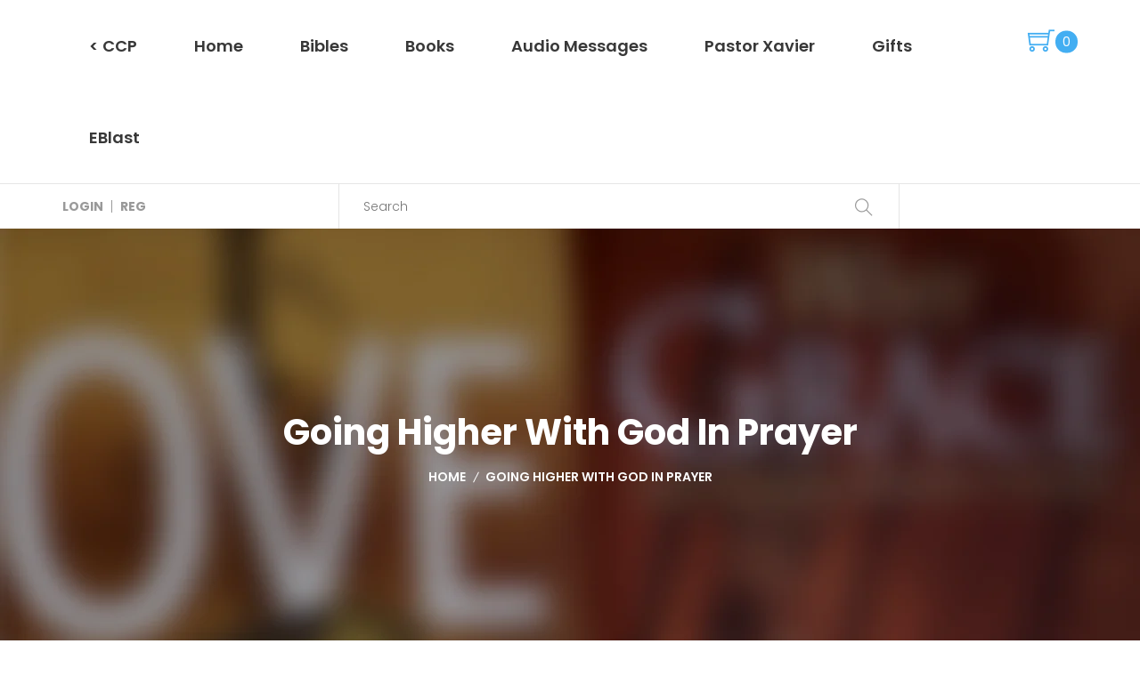

--- FILE ---
content_type: text/html; charset=utf-8
request_url: https://store.calvarychapelpasadena.com/products/going-higher-with-god-in-prayer
body_size: 23052
content:
<!doctype html>
<!--[if IE 8]><html class="no-js lt-ie9" lang="en"> <![endif]-->
<!--[if IE 9 ]><html class="ie9 no-js"> <![endif]-->
<!--[if (gt IE 9)|!(IE)]><!--> <html class="no-js"> <!--<![endif]-->
<head>

  <!-- Basic page needs ================================================== -->
  <meta charset="utf-8">
  <meta http-equiv="X-UA-Compatible" content="IE=edge,chrome=1">

  
  <link rel="shortcut icon" href="//store.calvarychapelpasadena.com/cdn/shop/t/3/assets/favicon.png?v=4168499040913369131560503100" type="image/png" />
  

  <!-- Title and description ================================================== -->
  <title>
    Going Higher with God in Prayer &ndash; Calvary Chapel Pasadena Bookstore
  </title>

  
  <meta name="description" content="Learning how to pray is one of the greatest challenges in a Christian&#39;s life. Tozer pointed out that the Church&#39;s greatest curse is unanswered prayer &amp;amp; many people don&#39;t seem bothered by that. Maybe they don&#39;t understand what answered prayer is all about. Learn the kind of prayer God answers. Are your prayers today">
  

  <!-- Helpers ================================================== -->
  <!-- /snippets/social-meta-tags.liquid -->


  <meta property="og:type" content="product">
  <meta property="og:title" content="Going Higher with God in Prayer">
  
    <meta property="og:image" content="http://store.calvarychapelpasadena.com/cdn/shop/products/9780764234040_grande.jpg?v=1681411216">
    <meta property="og:image:secure_url" content="https://store.calvarychapelpasadena.com/cdn/shop/products/9780764234040_grande.jpg?v=1681411216">
  
  <meta property="og:description" content="Learning how to pray is one of the greatest challenges in a Christian&#39;s life. Tozer pointed out that the Church&#39;s greatest curse is unanswered prayer &amp;amp; many people don&#39;t seem bothered by that. Maybe they don&#39;t understand what answered prayer is all about. Learn the kind of prayer God answers. Are your prayers today more powerful &amp;amp; effective than they were a year ago? Our good Father wants them to be!">
  <meta property="og:price:amount" content="12.99">
  <meta property="og:price:currency" content="USD">

<meta property="og:url" content="https://store.calvarychapelpasadena.com/products/going-higher-with-god-in-prayer">
<meta property="og:site_name" content="Calvary Chapel Pasadena Bookstore">




  <meta name="twitter:card" content="summary">


  <meta name="twitter:title" content="Going Higher with God in Prayer">
  <meta name="twitter:description" content="Learning how to pray is one of the greatest challenges in a Christian&#39;s life. Tozer pointed out that the Church&#39;s greatest curse is unanswered prayer &amp;amp; many people don&#39;t seem bothered by that. May">
  <meta name="twitter:image" content="https://store.calvarychapelpasadena.com/cdn/shop/products/9780764234040_grande.jpg?v=1681411216">
  <meta name="twitter:image:width" content="600">
  <meta name="twitter:image:height" content="600">


  <link rel="canonical" href="https://store.calvarychapelpasadena.com/products/going-higher-with-god-in-prayer">
  <meta name="viewport" content="width=device-width,initial-scale=1,shrink-to-fit=no">
  <meta name="theme-color" content="#747474">

  <!-- CSS ================================================== -->
  <link href="//store.calvarychapelpasadena.com/cdn/shop/t/3/assets/timber.scss.css?v=163773341241125943191732749345" rel="stylesheet" type="text/css" media="all" />
  <link href="//store.calvarychapelpasadena.com/cdn/shop/t/3/assets/preloader.css?v=91689511410486745351560503120" rel="stylesheet" type="text/css" media="all" />
  <link href="//store.calvarychapelpasadena.com/cdn/shop/t/3/assets/bootstrap.min.css?v=53707981452859518191560503098" rel="stylesheet" type="text/css" media="all" />
  <link href="//store.calvarychapelpasadena.com/cdn/shop/t/3/assets/magnific-popup.css?v=65451962456944049981560503105" rel="stylesheet" type="text/css" media="all" />
  <link href="//store.calvarychapelpasadena.com/cdn/shop/t/3/assets/animate.css?v=107502980827701580791560503098" rel="stylesheet" type="text/css" media="all" />
  <link href="//store.calvarychapelpasadena.com/cdn/shop/t/3/assets/owl.carousel.min.css?v=100847393044616809951560503105" rel="stylesheet" type="text/css" media="all" />
  <link href="//store.calvarychapelpasadena.com/cdn/shop/t/3/assets/themify-icons.css?v=17828378678609318721560503109" rel="stylesheet" type="text/css" media="all" />
  <link href="//store.calvarychapelpasadena.com/cdn/shop/t/3/assets/pe-icon-7-stroke.css?v=107920015706139329681560503106" rel="stylesheet" type="text/css" media="all" />
  <link href="//store.calvarychapelpasadena.com/cdn/shop/t/3/assets/icofont.css?v=152408508791631944491560503100" rel="stylesheet" type="text/css" media="all" />
  <link href="//store.calvarychapelpasadena.com/cdn/shop/t/3/assets/hamburgers.min.css?v=91992967782725023021560503100" rel="stylesheet" type="text/css" media="all" />
  <link href="//store.calvarychapelpasadena.com/cdn/shop/t/3/assets/slinky.min.css?v=88096528485949411151560503108" rel="stylesheet" type="text/css" media="all" />
  <link href="//store.calvarychapelpasadena.com/cdn/shop/t/3/assets/jquery-ui.css?v=80174395942782590551560503103" rel="stylesheet" type="text/css" media="all" />
  <link href="//store.calvarychapelpasadena.com/cdn/shop/t/3/assets/easyzoom.css?v=102742483127127879701560503099" rel="stylesheet" type="text/css" media="all" /> 

  <link href="//store.calvarychapelpasadena.com/cdn/shop/t/3/assets/meanmenu.min.css?v=76385362347900759041560503105" rel="stylesheet" type="text/css" media="all" />
  <link href="//store.calvarychapelpasadena.com/cdn/shop/t/3/assets/bundle.css?v=70940764192335014881560503098" rel="stylesheet" type="text/css" media="all" />
  <link href="//store.calvarychapelpasadena.com/cdn/shop/t/3/assets/style.css?v=100770869999585688681560503108" rel="stylesheet" type="text/css" media="all" />


  <link href="//store.calvarychapelpasadena.com/cdn/shop/t/3/assets/custom.css?v=142599269146181538331732749345" rel="stylesheet" type="text/css" media="all" />
  <link href="//store.calvarychapelpasadena.com/cdn/shop/t/3/assets/responsive.css?v=100262394565826124391560503107" rel="stylesheet" type="text/css" media="all" />
  <link href="//store.calvarychapelpasadena.com/cdn/shop/t/3/assets/custom-responsive.css?v=136820858067738387351560915553" rel="stylesheet" type="text/css" media="all" />
  <link href="//store.calvarychapelpasadena.com/cdn/shop/t/3/assets/skin-theme.css?v=54270592372932908771560584032" rel="stylesheet" type="text/css" media="all" />
<!-- Header hook for plugins ================================================== -->
  <script>window.performance && window.performance.mark && window.performance.mark('shopify.content_for_header.start');</script><meta id="shopify-digital-wallet" name="shopify-digital-wallet" content="/18027085924/digital_wallets/dialog">
<meta name="shopify-checkout-api-token" content="c1626b068a3745a3349daa09450c862c">
<link rel="alternate" type="application/json+oembed" href="https://store.calvarychapelpasadena.com/products/going-higher-with-god-in-prayer.oembed">
<script async="async" src="/checkouts/internal/preloads.js?locale=en-US"></script>
<link rel="preconnect" href="https://shop.app" crossorigin="anonymous">
<script async="async" src="https://shop.app/checkouts/internal/preloads.js?locale=en-US&shop_id=18027085924" crossorigin="anonymous"></script>
<script id="apple-pay-shop-capabilities" type="application/json">{"shopId":18027085924,"countryCode":"US","currencyCode":"USD","merchantCapabilities":["supports3DS"],"merchantId":"gid:\/\/shopify\/Shop\/18027085924","merchantName":"Calvary Chapel Pasadena Bookstore","requiredBillingContactFields":["postalAddress","email"],"requiredShippingContactFields":["postalAddress","email"],"shippingType":"shipping","supportedNetworks":["visa","masterCard","amex"],"total":{"type":"pending","label":"Calvary Chapel Pasadena Bookstore","amount":"1.00"},"shopifyPaymentsEnabled":true,"supportsSubscriptions":true}</script>
<script id="shopify-features" type="application/json">{"accessToken":"c1626b068a3745a3349daa09450c862c","betas":["rich-media-storefront-analytics"],"domain":"store.calvarychapelpasadena.com","predictiveSearch":true,"shopId":18027085924,"locale":"en"}</script>
<script>var Shopify = Shopify || {};
Shopify.shop = "ccpas.myshopify.com";
Shopify.locale = "en";
Shopify.currency = {"active":"USD","rate":"1.0"};
Shopify.country = "US";
Shopify.theme = {"name":"ezone-v2-0-0-edited","id":68708925540,"schema_name":null,"schema_version":null,"theme_store_id":null,"role":"main"};
Shopify.theme.handle = "null";
Shopify.theme.style = {"id":null,"handle":null};
Shopify.cdnHost = "store.calvarychapelpasadena.com/cdn";
Shopify.routes = Shopify.routes || {};
Shopify.routes.root = "/";</script>
<script type="module">!function(o){(o.Shopify=o.Shopify||{}).modules=!0}(window);</script>
<script>!function(o){function n(){var o=[];function n(){o.push(Array.prototype.slice.apply(arguments))}return n.q=o,n}var t=o.Shopify=o.Shopify||{};t.loadFeatures=n(),t.autoloadFeatures=n()}(window);</script>
<script>
  window.ShopifyPay = window.ShopifyPay || {};
  window.ShopifyPay.apiHost = "shop.app\/pay";
  window.ShopifyPay.redirectState = null;
</script>
<script id="shop-js-analytics" type="application/json">{"pageType":"product"}</script>
<script defer="defer" async type="module" src="//store.calvarychapelpasadena.com/cdn/shopifycloud/shop-js/modules/v2/client.init-shop-cart-sync_C5BV16lS.en.esm.js"></script>
<script defer="defer" async type="module" src="//store.calvarychapelpasadena.com/cdn/shopifycloud/shop-js/modules/v2/chunk.common_CygWptCX.esm.js"></script>
<script type="module">
  await import("//store.calvarychapelpasadena.com/cdn/shopifycloud/shop-js/modules/v2/client.init-shop-cart-sync_C5BV16lS.en.esm.js");
await import("//store.calvarychapelpasadena.com/cdn/shopifycloud/shop-js/modules/v2/chunk.common_CygWptCX.esm.js");

  window.Shopify.SignInWithShop?.initShopCartSync?.({"fedCMEnabled":true,"windoidEnabled":true});

</script>
<script>
  window.Shopify = window.Shopify || {};
  if (!window.Shopify.featureAssets) window.Shopify.featureAssets = {};
  window.Shopify.featureAssets['shop-js'] = {"shop-cart-sync":["modules/v2/client.shop-cart-sync_ZFArdW7E.en.esm.js","modules/v2/chunk.common_CygWptCX.esm.js"],"init-fed-cm":["modules/v2/client.init-fed-cm_CmiC4vf6.en.esm.js","modules/v2/chunk.common_CygWptCX.esm.js"],"shop-button":["modules/v2/client.shop-button_tlx5R9nI.en.esm.js","modules/v2/chunk.common_CygWptCX.esm.js"],"shop-cash-offers":["modules/v2/client.shop-cash-offers_DOA2yAJr.en.esm.js","modules/v2/chunk.common_CygWptCX.esm.js","modules/v2/chunk.modal_D71HUcav.esm.js"],"init-windoid":["modules/v2/client.init-windoid_sURxWdc1.en.esm.js","modules/v2/chunk.common_CygWptCX.esm.js"],"shop-toast-manager":["modules/v2/client.shop-toast-manager_ClPi3nE9.en.esm.js","modules/v2/chunk.common_CygWptCX.esm.js"],"init-shop-email-lookup-coordinator":["modules/v2/client.init-shop-email-lookup-coordinator_B8hsDcYM.en.esm.js","modules/v2/chunk.common_CygWptCX.esm.js"],"init-shop-cart-sync":["modules/v2/client.init-shop-cart-sync_C5BV16lS.en.esm.js","modules/v2/chunk.common_CygWptCX.esm.js"],"avatar":["modules/v2/client.avatar_BTnouDA3.en.esm.js"],"pay-button":["modules/v2/client.pay-button_FdsNuTd3.en.esm.js","modules/v2/chunk.common_CygWptCX.esm.js"],"init-customer-accounts":["modules/v2/client.init-customer-accounts_DxDtT_ad.en.esm.js","modules/v2/client.shop-login-button_C5VAVYt1.en.esm.js","modules/v2/chunk.common_CygWptCX.esm.js","modules/v2/chunk.modal_D71HUcav.esm.js"],"init-shop-for-new-customer-accounts":["modules/v2/client.init-shop-for-new-customer-accounts_ChsxoAhi.en.esm.js","modules/v2/client.shop-login-button_C5VAVYt1.en.esm.js","modules/v2/chunk.common_CygWptCX.esm.js","modules/v2/chunk.modal_D71HUcav.esm.js"],"shop-login-button":["modules/v2/client.shop-login-button_C5VAVYt1.en.esm.js","modules/v2/chunk.common_CygWptCX.esm.js","modules/v2/chunk.modal_D71HUcav.esm.js"],"init-customer-accounts-sign-up":["modules/v2/client.init-customer-accounts-sign-up_CPSyQ0Tj.en.esm.js","modules/v2/client.shop-login-button_C5VAVYt1.en.esm.js","modules/v2/chunk.common_CygWptCX.esm.js","modules/v2/chunk.modal_D71HUcav.esm.js"],"shop-follow-button":["modules/v2/client.shop-follow-button_Cva4Ekp9.en.esm.js","modules/v2/chunk.common_CygWptCX.esm.js","modules/v2/chunk.modal_D71HUcav.esm.js"],"checkout-modal":["modules/v2/client.checkout-modal_BPM8l0SH.en.esm.js","modules/v2/chunk.common_CygWptCX.esm.js","modules/v2/chunk.modal_D71HUcav.esm.js"],"lead-capture":["modules/v2/client.lead-capture_Bi8yE_yS.en.esm.js","modules/v2/chunk.common_CygWptCX.esm.js","modules/v2/chunk.modal_D71HUcav.esm.js"],"shop-login":["modules/v2/client.shop-login_D6lNrXab.en.esm.js","modules/v2/chunk.common_CygWptCX.esm.js","modules/v2/chunk.modal_D71HUcav.esm.js"],"payment-terms":["modules/v2/client.payment-terms_CZxnsJam.en.esm.js","modules/v2/chunk.common_CygWptCX.esm.js","modules/v2/chunk.modal_D71HUcav.esm.js"]};
</script>
<script id="__st">var __st={"a":18027085924,"offset":-28800,"reqid":"8c6a2346-dded-4728-b2e9-b5f6d207a5e4-1768732997","pageurl":"store.calvarychapelpasadena.com\/products\/going-higher-with-god-in-prayer","u":"914a59fd3519","p":"product","rtyp":"product","rid":6807887118469};</script>
<script>window.ShopifyPaypalV4VisibilityTracking = true;</script>
<script id="captcha-bootstrap">!function(){'use strict';const t='contact',e='account',n='new_comment',o=[[t,t],['blogs',n],['comments',n],[t,'customer']],c=[[e,'customer_login'],[e,'guest_login'],[e,'recover_customer_password'],[e,'create_customer']],r=t=>t.map((([t,e])=>`form[action*='/${t}']:not([data-nocaptcha='true']) input[name='form_type'][value='${e}']`)).join(','),a=t=>()=>t?[...document.querySelectorAll(t)].map((t=>t.form)):[];function s(){const t=[...o],e=r(t);return a(e)}const i='password',u='form_key',d=['recaptcha-v3-token','g-recaptcha-response','h-captcha-response',i],f=()=>{try{return window.sessionStorage}catch{return}},m='__shopify_v',_=t=>t.elements[u];function p(t,e,n=!1){try{const o=window.sessionStorage,c=JSON.parse(o.getItem(e)),{data:r}=function(t){const{data:e,action:n}=t;return t[m]||n?{data:e,action:n}:{data:t,action:n}}(c);for(const[e,n]of Object.entries(r))t.elements[e]&&(t.elements[e].value=n);n&&o.removeItem(e)}catch(o){console.error('form repopulation failed',{error:o})}}const l='form_type',E='cptcha';function T(t){t.dataset[E]=!0}const w=window,h=w.document,L='Shopify',v='ce_forms',y='captcha';let A=!1;((t,e)=>{const n=(g='f06e6c50-85a8-45c8-87d0-21a2b65856fe',I='https://cdn.shopify.com/shopifycloud/storefront-forms-hcaptcha/ce_storefront_forms_captcha_hcaptcha.v1.5.2.iife.js',D={infoText:'Protected by hCaptcha',privacyText:'Privacy',termsText:'Terms'},(t,e,n)=>{const o=w[L][v],c=o.bindForm;if(c)return c(t,g,e,D).then(n);var r;o.q.push([[t,g,e,D],n]),r=I,A||(h.body.append(Object.assign(h.createElement('script'),{id:'captcha-provider',async:!0,src:r})),A=!0)});var g,I,D;w[L]=w[L]||{},w[L][v]=w[L][v]||{},w[L][v].q=[],w[L][y]=w[L][y]||{},w[L][y].protect=function(t,e){n(t,void 0,e),T(t)},Object.freeze(w[L][y]),function(t,e,n,w,h,L){const[v,y,A,g]=function(t,e,n){const i=e?o:[],u=t?c:[],d=[...i,...u],f=r(d),m=r(i),_=r(d.filter((([t,e])=>n.includes(e))));return[a(f),a(m),a(_),s()]}(w,h,L),I=t=>{const e=t.target;return e instanceof HTMLFormElement?e:e&&e.form},D=t=>v().includes(t);t.addEventListener('submit',(t=>{const e=I(t);if(!e)return;const n=D(e)&&!e.dataset.hcaptchaBound&&!e.dataset.recaptchaBound,o=_(e),c=g().includes(e)&&(!o||!o.value);(n||c)&&t.preventDefault(),c&&!n&&(function(t){try{if(!f())return;!function(t){const e=f();if(!e)return;const n=_(t);if(!n)return;const o=n.value;o&&e.removeItem(o)}(t);const e=Array.from(Array(32),(()=>Math.random().toString(36)[2])).join('');!function(t,e){_(t)||t.append(Object.assign(document.createElement('input'),{type:'hidden',name:u})),t.elements[u].value=e}(t,e),function(t,e){const n=f();if(!n)return;const o=[...t.querySelectorAll(`input[type='${i}']`)].map((({name:t})=>t)),c=[...d,...o],r={};for(const[a,s]of new FormData(t).entries())c.includes(a)||(r[a]=s);n.setItem(e,JSON.stringify({[m]:1,action:t.action,data:r}))}(t,e)}catch(e){console.error('failed to persist form',e)}}(e),e.submit())}));const S=(t,e)=>{t&&!t.dataset[E]&&(n(t,e.some((e=>e===t))),T(t))};for(const o of['focusin','change'])t.addEventListener(o,(t=>{const e=I(t);D(e)&&S(e,y())}));const B=e.get('form_key'),M=e.get(l),P=B&&M;t.addEventListener('DOMContentLoaded',(()=>{const t=y();if(P)for(const e of t)e.elements[l].value===M&&p(e,B);[...new Set([...A(),...v().filter((t=>'true'===t.dataset.shopifyCaptcha))])].forEach((e=>S(e,t)))}))}(h,new URLSearchParams(w.location.search),n,t,e,['guest_login'])})(!0,!0)}();</script>
<script integrity="sha256-4kQ18oKyAcykRKYeNunJcIwy7WH5gtpwJnB7kiuLZ1E=" data-source-attribution="shopify.loadfeatures" defer="defer" src="//store.calvarychapelpasadena.com/cdn/shopifycloud/storefront/assets/storefront/load_feature-a0a9edcb.js" crossorigin="anonymous"></script>
<script crossorigin="anonymous" defer="defer" src="//store.calvarychapelpasadena.com/cdn/shopifycloud/storefront/assets/shopify_pay/storefront-65b4c6d7.js?v=20250812"></script>
<script data-source-attribution="shopify.dynamic_checkout.dynamic.init">var Shopify=Shopify||{};Shopify.PaymentButton=Shopify.PaymentButton||{isStorefrontPortableWallets:!0,init:function(){window.Shopify.PaymentButton.init=function(){};var t=document.createElement("script");t.src="https://store.calvarychapelpasadena.com/cdn/shopifycloud/portable-wallets/latest/portable-wallets.en.js",t.type="module",document.head.appendChild(t)}};
</script>
<script data-source-attribution="shopify.dynamic_checkout.buyer_consent">
  function portableWalletsHideBuyerConsent(e){var t=document.getElementById("shopify-buyer-consent"),n=document.getElementById("shopify-subscription-policy-button");t&&n&&(t.classList.add("hidden"),t.setAttribute("aria-hidden","true"),n.removeEventListener("click",e))}function portableWalletsShowBuyerConsent(e){var t=document.getElementById("shopify-buyer-consent"),n=document.getElementById("shopify-subscription-policy-button");t&&n&&(t.classList.remove("hidden"),t.removeAttribute("aria-hidden"),n.addEventListener("click",e))}window.Shopify?.PaymentButton&&(window.Shopify.PaymentButton.hideBuyerConsent=portableWalletsHideBuyerConsent,window.Shopify.PaymentButton.showBuyerConsent=portableWalletsShowBuyerConsent);
</script>
<script data-source-attribution="shopify.dynamic_checkout.cart.bootstrap">document.addEventListener("DOMContentLoaded",(function(){function t(){return document.querySelector("shopify-accelerated-checkout-cart, shopify-accelerated-checkout")}if(t())Shopify.PaymentButton.init();else{new MutationObserver((function(e,n){t()&&(Shopify.PaymentButton.init(),n.disconnect())})).observe(document.body,{childList:!0,subtree:!0})}}));
</script>
<link id="shopify-accelerated-checkout-styles" rel="stylesheet" media="screen" href="https://store.calvarychapelpasadena.com/cdn/shopifycloud/portable-wallets/latest/accelerated-checkout-backwards-compat.css" crossorigin="anonymous">
<style id="shopify-accelerated-checkout-cart">
        #shopify-buyer-consent {
  margin-top: 1em;
  display: inline-block;
  width: 100%;
}

#shopify-buyer-consent.hidden {
  display: none;
}

#shopify-subscription-policy-button {
  background: none;
  border: none;
  padding: 0;
  text-decoration: underline;
  font-size: inherit;
  cursor: pointer;
}

#shopify-subscription-policy-button::before {
  box-shadow: none;
}

      </style>

<script>window.performance && window.performance.mark && window.performance.mark('shopify.content_for_header.end');</script>
  <!-- /snippets/oldIE-js.liquid -->


<!--[if lt IE 9]>
<script src="//cdnjs.cloudflare.com/ajax/libs/html5shiv/3.7.2/html5shiv.min.js" type="text/javascript"></script>
<script src="//store.calvarychapelpasadena.com/cdn/shop/t/3/assets/respond.min.js?v=52248677837542619231560503107" type="text/javascript"></script>
<link href="//store.calvarychapelpasadena.com/cdn/shop/t/3/assets/respond-proxy.html" id="respond-proxy" rel="respond-proxy" />
<link href="//store.calvarychapelpasadena.com/search?q=17ca17c658d0f2408746dc6e9a6f50b8" id="respond-redirect" rel="respond-redirect" />
<script src="//store.calvarychapelpasadena.com/search?q=17ca17c658d0f2408746dc6e9a6f50b8" type="text/javascript"></script>
<![endif]-->



  <script src="//store.calvarychapelpasadena.com/cdn/shop/t/3/assets/modernizr-2.8.3.min.js?v=174727525422211915231560503105" type="text/javascript"></script>
  <script src="//ajax.googleapis.com/ajax/libs/jquery/1.12.4/jquery.min.js" type="text/javascript"></script>
  <script src="//store.calvarychapelpasadena.com/cdn/shop/t/3/assets/jquery-1.12.0.min.js?v=180303338299147220221560503103" type="text/javascript"></script>


  <script src="https://maps.googleapis.com/maps/api/js?key=AIzaSyDnyscc20lvr0K8MkqVUKC2VWKZu6Gn2ZI"></script>

  <script src="//store.calvarychapelpasadena.com/cdn/shop/t/3/assets/popper.js?v=34695330375260839601560503107" type="text/javascript"></script>  
  <script src="//store.calvarychapelpasadena.com/cdn/shop/t/3/assets/bootstrap.min.js?v=16883752084331194951560503098" type="text/javascript"></script>
  <script src="//store.calvarychapelpasadena.com/cdn/shop/t/3/assets/jquery.magnific-popup.min.js?v=132159756844170236941560503104" type="text/javascript"></script>  
  <script src="//store.calvarychapelpasadena.com/cdn/shop/t/3/assets/isotope.pkgd.min.js?v=1508399553395853191560503103" type="text/javascript"></script>  
  <script src="//store.calvarychapelpasadena.com/cdn/shop/t/3/assets/imagesloaded.pkgd.min.js?v=122082684965831503061560503103" type="text/javascript"></script>  
  <script src="//store.calvarychapelpasadena.com/cdn/shop/t/3/assets/jquery.counterup.min.js?v=72741712870112733821560503103" type="text/javascript"></script>  
  <script src="//store.calvarychapelpasadena.com/cdn/shop/t/3/assets/waypoints.min.js?v=109620183588257736861560503111" type="text/javascript"></script>  
  <script src="//store.calvarychapelpasadena.com/cdn/shop/t/3/assets/ajax-mail.js?v=35937321368936333421560503098" type="text/javascript"></script>  
  <script src="//store.calvarychapelpasadena.com/cdn/shop/t/3/assets/owl.carousel.min.js?v=75813715580695946121560503106" type="text/javascript"></script> 

  <script src="//store.calvarychapelpasadena.com/cdn/shop/t/3/assets/jquery.elevatezoom.js?v=116061035468393588981560503104" type="text/javascript"></script>


  <script src="//store.calvarychapelpasadena.com/cdn/shop/t/3/assets/jquery.matchHeight.js?v=2422420511068287131560503104" type="text/javascript"></script>
  <script src="//store.calvarychapelpasadena.com/cdn/shop/t/3/assets/instafeed.min.js?v=14758435275696030451560503103" type="text/javascript"></script>

  <!-- Ajax Cart js -->
  <script src="//store.calvarychapelpasadena.com/cdn/shopifycloud/storefront/assets/themes_support/option_selection-b017cd28.js" type="text/javascript"></script>
  <script src="//store.calvarychapelpasadena.com/cdn/shopifycloud/storefront/assets/themes_support/api.jquery-7ab1a3a4.js" type="text/javascript"></script>
  <script src="//store.calvarychapelpasadena.com/cdn/shop/t/3/assets/cart.api.js?v=62903978667979295511560503099" type="text/javascript"></script>

  <script src="//store.calvarychapelpasadena.com/cdn/shop/t/3/assets/plugins.js?v=20492568325492264481560503106" type="text/javascript"></script>
  <script src="//store.calvarychapelpasadena.com/cdn/shop/t/3/assets/theme.js?v=175177718307711956621560503109" type="text/javascript"></script>

  
  
  <script src="//store.calvarychapelpasadena.com/cdn/shopifycloud/storefront/assets/themes_support/shopify_common-5f594365.js" type="text/javascript"></script>
  

<link href="https://monorail-edge.shopifysvc.com" rel="dns-prefetch">
<script>(function(){if ("sendBeacon" in navigator && "performance" in window) {try {var session_token_from_headers = performance.getEntriesByType('navigation')[0].serverTiming.find(x => x.name == '_s').description;} catch {var session_token_from_headers = undefined;}var session_cookie_matches = document.cookie.match(/_shopify_s=([^;]*)/);var session_token_from_cookie = session_cookie_matches && session_cookie_matches.length === 2 ? session_cookie_matches[1] : "";var session_token = session_token_from_headers || session_token_from_cookie || "";function handle_abandonment_event(e) {var entries = performance.getEntries().filter(function(entry) {return /monorail-edge.shopifysvc.com/.test(entry.name);});if (!window.abandonment_tracked && entries.length === 0) {window.abandonment_tracked = true;var currentMs = Date.now();var navigation_start = performance.timing.navigationStart;var payload = {shop_id: 18027085924,url: window.location.href,navigation_start,duration: currentMs - navigation_start,session_token,page_type: "product"};window.navigator.sendBeacon("https://monorail-edge.shopifysvc.com/v1/produce", JSON.stringify({schema_id: "online_store_buyer_site_abandonment/1.1",payload: payload,metadata: {event_created_at_ms: currentMs,event_sent_at_ms: currentMs}}));}}window.addEventListener('pagehide', handle_abandonment_event);}}());</script>
<script id="web-pixels-manager-setup">(function e(e,d,r,n,o){if(void 0===o&&(o={}),!Boolean(null===(a=null===(i=window.Shopify)||void 0===i?void 0:i.analytics)||void 0===a?void 0:a.replayQueue)){var i,a;window.Shopify=window.Shopify||{};var t=window.Shopify;t.analytics=t.analytics||{};var s=t.analytics;s.replayQueue=[],s.publish=function(e,d,r){return s.replayQueue.push([e,d,r]),!0};try{self.performance.mark("wpm:start")}catch(e){}var l=function(){var e={modern:/Edge?\/(1{2}[4-9]|1[2-9]\d|[2-9]\d{2}|\d{4,})\.\d+(\.\d+|)|Firefox\/(1{2}[4-9]|1[2-9]\d|[2-9]\d{2}|\d{4,})\.\d+(\.\d+|)|Chrom(ium|e)\/(9{2}|\d{3,})\.\d+(\.\d+|)|(Maci|X1{2}).+ Version\/(15\.\d+|(1[6-9]|[2-9]\d|\d{3,})\.\d+)([,.]\d+|)( \(\w+\)|)( Mobile\/\w+|) Safari\/|Chrome.+OPR\/(9{2}|\d{3,})\.\d+\.\d+|(CPU[ +]OS|iPhone[ +]OS|CPU[ +]iPhone|CPU IPhone OS|CPU iPad OS)[ +]+(15[._]\d+|(1[6-9]|[2-9]\d|\d{3,})[._]\d+)([._]\d+|)|Android:?[ /-](13[3-9]|1[4-9]\d|[2-9]\d{2}|\d{4,})(\.\d+|)(\.\d+|)|Android.+Firefox\/(13[5-9]|1[4-9]\d|[2-9]\d{2}|\d{4,})\.\d+(\.\d+|)|Android.+Chrom(ium|e)\/(13[3-9]|1[4-9]\d|[2-9]\d{2}|\d{4,})\.\d+(\.\d+|)|SamsungBrowser\/([2-9]\d|\d{3,})\.\d+/,legacy:/Edge?\/(1[6-9]|[2-9]\d|\d{3,})\.\d+(\.\d+|)|Firefox\/(5[4-9]|[6-9]\d|\d{3,})\.\d+(\.\d+|)|Chrom(ium|e)\/(5[1-9]|[6-9]\d|\d{3,})\.\d+(\.\d+|)([\d.]+$|.*Safari\/(?![\d.]+ Edge\/[\d.]+$))|(Maci|X1{2}).+ Version\/(10\.\d+|(1[1-9]|[2-9]\d|\d{3,})\.\d+)([,.]\d+|)( \(\w+\)|)( Mobile\/\w+|) Safari\/|Chrome.+OPR\/(3[89]|[4-9]\d|\d{3,})\.\d+\.\d+|(CPU[ +]OS|iPhone[ +]OS|CPU[ +]iPhone|CPU IPhone OS|CPU iPad OS)[ +]+(10[._]\d+|(1[1-9]|[2-9]\d|\d{3,})[._]\d+)([._]\d+|)|Android:?[ /-](13[3-9]|1[4-9]\d|[2-9]\d{2}|\d{4,})(\.\d+|)(\.\d+|)|Mobile Safari.+OPR\/([89]\d|\d{3,})\.\d+\.\d+|Android.+Firefox\/(13[5-9]|1[4-9]\d|[2-9]\d{2}|\d{4,})\.\d+(\.\d+|)|Android.+Chrom(ium|e)\/(13[3-9]|1[4-9]\d|[2-9]\d{2}|\d{4,})\.\d+(\.\d+|)|Android.+(UC? ?Browser|UCWEB|U3)[ /]?(15\.([5-9]|\d{2,})|(1[6-9]|[2-9]\d|\d{3,})\.\d+)\.\d+|SamsungBrowser\/(5\.\d+|([6-9]|\d{2,})\.\d+)|Android.+MQ{2}Browser\/(14(\.(9|\d{2,})|)|(1[5-9]|[2-9]\d|\d{3,})(\.\d+|))(\.\d+|)|K[Aa][Ii]OS\/(3\.\d+|([4-9]|\d{2,})\.\d+)(\.\d+|)/},d=e.modern,r=e.legacy,n=navigator.userAgent;return n.match(d)?"modern":n.match(r)?"legacy":"unknown"}(),u="modern"===l?"modern":"legacy",c=(null!=n?n:{modern:"",legacy:""})[u],f=function(e){return[e.baseUrl,"/wpm","/b",e.hashVersion,"modern"===e.buildTarget?"m":"l",".js"].join("")}({baseUrl:d,hashVersion:r,buildTarget:u}),m=function(e){var d=e.version,r=e.bundleTarget,n=e.surface,o=e.pageUrl,i=e.monorailEndpoint;return{emit:function(e){var a=e.status,t=e.errorMsg,s=(new Date).getTime(),l=JSON.stringify({metadata:{event_sent_at_ms:s},events:[{schema_id:"web_pixels_manager_load/3.1",payload:{version:d,bundle_target:r,page_url:o,status:a,surface:n,error_msg:t},metadata:{event_created_at_ms:s}}]});if(!i)return console&&console.warn&&console.warn("[Web Pixels Manager] No Monorail endpoint provided, skipping logging."),!1;try{return self.navigator.sendBeacon.bind(self.navigator)(i,l)}catch(e){}var u=new XMLHttpRequest;try{return u.open("POST",i,!0),u.setRequestHeader("Content-Type","text/plain"),u.send(l),!0}catch(e){return console&&console.warn&&console.warn("[Web Pixels Manager] Got an unhandled error while logging to Monorail."),!1}}}}({version:r,bundleTarget:l,surface:e.surface,pageUrl:self.location.href,monorailEndpoint:e.monorailEndpoint});try{o.browserTarget=l,function(e){var d=e.src,r=e.async,n=void 0===r||r,o=e.onload,i=e.onerror,a=e.sri,t=e.scriptDataAttributes,s=void 0===t?{}:t,l=document.createElement("script"),u=document.querySelector("head"),c=document.querySelector("body");if(l.async=n,l.src=d,a&&(l.integrity=a,l.crossOrigin="anonymous"),s)for(var f in s)if(Object.prototype.hasOwnProperty.call(s,f))try{l.dataset[f]=s[f]}catch(e){}if(o&&l.addEventListener("load",o),i&&l.addEventListener("error",i),u)u.appendChild(l);else{if(!c)throw new Error("Did not find a head or body element to append the script");c.appendChild(l)}}({src:f,async:!0,onload:function(){if(!function(){var e,d;return Boolean(null===(d=null===(e=window.Shopify)||void 0===e?void 0:e.analytics)||void 0===d?void 0:d.initialized)}()){var d=window.webPixelsManager.init(e)||void 0;if(d){var r=window.Shopify.analytics;r.replayQueue.forEach((function(e){var r=e[0],n=e[1],o=e[2];d.publishCustomEvent(r,n,o)})),r.replayQueue=[],r.publish=d.publishCustomEvent,r.visitor=d.visitor,r.initialized=!0}}},onerror:function(){return m.emit({status:"failed",errorMsg:"".concat(f," has failed to load")})},sri:function(e){var d=/^sha384-[A-Za-z0-9+/=]+$/;return"string"==typeof e&&d.test(e)}(c)?c:"",scriptDataAttributes:o}),m.emit({status:"loading"})}catch(e){m.emit({status:"failed",errorMsg:(null==e?void 0:e.message)||"Unknown error"})}}})({shopId: 18027085924,storefrontBaseUrl: "https://store.calvarychapelpasadena.com",extensionsBaseUrl: "https://extensions.shopifycdn.com/cdn/shopifycloud/web-pixels-manager",monorailEndpoint: "https://monorail-edge.shopifysvc.com/unstable/produce_batch",surface: "storefront-renderer",enabledBetaFlags: ["2dca8a86"],webPixelsConfigList: [{"id":"shopify-app-pixel","configuration":"{}","eventPayloadVersion":"v1","runtimeContext":"STRICT","scriptVersion":"0450","apiClientId":"shopify-pixel","type":"APP","privacyPurposes":["ANALYTICS","MARKETING"]},{"id":"shopify-custom-pixel","eventPayloadVersion":"v1","runtimeContext":"LAX","scriptVersion":"0450","apiClientId":"shopify-pixel","type":"CUSTOM","privacyPurposes":["ANALYTICS","MARKETING"]}],isMerchantRequest: false,initData: {"shop":{"name":"Calvary Chapel Pasadena Bookstore","paymentSettings":{"currencyCode":"USD"},"myshopifyDomain":"ccpas.myshopify.com","countryCode":"US","storefrontUrl":"https:\/\/store.calvarychapelpasadena.com"},"customer":null,"cart":null,"checkout":null,"productVariants":[{"price":{"amount":12.99,"currencyCode":"USD"},"product":{"title":"Going Higher with God in Prayer","vendor":"Calvary Chapel Pasadena Bookstore","id":"6807887118469","untranslatedTitle":"Going Higher with God in Prayer","url":"\/products\/going-higher-with-god-in-prayer","type":"Print Books"},"id":"40171137171589","image":{"src":"\/\/store.calvarychapelpasadena.com\/cdn\/shop\/products\/9780764234040.jpg?v=1681411216"},"sku":"9780764234040","title":"Default Title","untranslatedTitle":"Default Title"}],"purchasingCompany":null},},"https://store.calvarychapelpasadena.com/cdn","fcfee988w5aeb613cpc8e4bc33m6693e112",{"modern":"","legacy":""},{"shopId":"18027085924","storefrontBaseUrl":"https:\/\/store.calvarychapelpasadena.com","extensionBaseUrl":"https:\/\/extensions.shopifycdn.com\/cdn\/shopifycloud\/web-pixels-manager","surface":"storefront-renderer","enabledBetaFlags":"[\"2dca8a86\"]","isMerchantRequest":"false","hashVersion":"fcfee988w5aeb613cpc8e4bc33m6693e112","publish":"custom","events":"[[\"page_viewed\",{}],[\"product_viewed\",{\"productVariant\":{\"price\":{\"amount\":12.99,\"currencyCode\":\"USD\"},\"product\":{\"title\":\"Going Higher with God in Prayer\",\"vendor\":\"Calvary Chapel Pasadena Bookstore\",\"id\":\"6807887118469\",\"untranslatedTitle\":\"Going Higher with God in Prayer\",\"url\":\"\/products\/going-higher-with-god-in-prayer\",\"type\":\"Print Books\"},\"id\":\"40171137171589\",\"image\":{\"src\":\"\/\/store.calvarychapelpasadena.com\/cdn\/shop\/products\/9780764234040.jpg?v=1681411216\"},\"sku\":\"9780764234040\",\"title\":\"Default Title\",\"untranslatedTitle\":\"Default Title\"}}]]"});</script><script>
  window.ShopifyAnalytics = window.ShopifyAnalytics || {};
  window.ShopifyAnalytics.meta = window.ShopifyAnalytics.meta || {};
  window.ShopifyAnalytics.meta.currency = 'USD';
  var meta = {"product":{"id":6807887118469,"gid":"gid:\/\/shopify\/Product\/6807887118469","vendor":"Calvary Chapel Pasadena Bookstore","type":"Print Books","handle":"going-higher-with-god-in-prayer","variants":[{"id":40171137171589,"price":1299,"name":"Going Higher with God in Prayer","public_title":null,"sku":"9780764234040"}],"remote":false},"page":{"pageType":"product","resourceType":"product","resourceId":6807887118469,"requestId":"8c6a2346-dded-4728-b2e9-b5f6d207a5e4-1768732997"}};
  for (var attr in meta) {
    window.ShopifyAnalytics.meta[attr] = meta[attr];
  }
</script>
<script class="analytics">
  (function () {
    var customDocumentWrite = function(content) {
      var jquery = null;

      if (window.jQuery) {
        jquery = window.jQuery;
      } else if (window.Checkout && window.Checkout.$) {
        jquery = window.Checkout.$;
      }

      if (jquery) {
        jquery('body').append(content);
      }
    };

    var hasLoggedConversion = function(token) {
      if (token) {
        return document.cookie.indexOf('loggedConversion=' + token) !== -1;
      }
      return false;
    }

    var setCookieIfConversion = function(token) {
      if (token) {
        var twoMonthsFromNow = new Date(Date.now());
        twoMonthsFromNow.setMonth(twoMonthsFromNow.getMonth() + 2);

        document.cookie = 'loggedConversion=' + token + '; expires=' + twoMonthsFromNow;
      }
    }

    var trekkie = window.ShopifyAnalytics.lib = window.trekkie = window.trekkie || [];
    if (trekkie.integrations) {
      return;
    }
    trekkie.methods = [
      'identify',
      'page',
      'ready',
      'track',
      'trackForm',
      'trackLink'
    ];
    trekkie.factory = function(method) {
      return function() {
        var args = Array.prototype.slice.call(arguments);
        args.unshift(method);
        trekkie.push(args);
        return trekkie;
      };
    };
    for (var i = 0; i < trekkie.methods.length; i++) {
      var key = trekkie.methods[i];
      trekkie[key] = trekkie.factory(key);
    }
    trekkie.load = function(config) {
      trekkie.config = config || {};
      trekkie.config.initialDocumentCookie = document.cookie;
      var first = document.getElementsByTagName('script')[0];
      var script = document.createElement('script');
      script.type = 'text/javascript';
      script.onerror = function(e) {
        var scriptFallback = document.createElement('script');
        scriptFallback.type = 'text/javascript';
        scriptFallback.onerror = function(error) {
                var Monorail = {
      produce: function produce(monorailDomain, schemaId, payload) {
        var currentMs = new Date().getTime();
        var event = {
          schema_id: schemaId,
          payload: payload,
          metadata: {
            event_created_at_ms: currentMs,
            event_sent_at_ms: currentMs
          }
        };
        return Monorail.sendRequest("https://" + monorailDomain + "/v1/produce", JSON.stringify(event));
      },
      sendRequest: function sendRequest(endpointUrl, payload) {
        // Try the sendBeacon API
        if (window && window.navigator && typeof window.navigator.sendBeacon === 'function' && typeof window.Blob === 'function' && !Monorail.isIos12()) {
          var blobData = new window.Blob([payload], {
            type: 'text/plain'
          });

          if (window.navigator.sendBeacon(endpointUrl, blobData)) {
            return true;
          } // sendBeacon was not successful

        } // XHR beacon

        var xhr = new XMLHttpRequest();

        try {
          xhr.open('POST', endpointUrl);
          xhr.setRequestHeader('Content-Type', 'text/plain');
          xhr.send(payload);
        } catch (e) {
          console.log(e);
        }

        return false;
      },
      isIos12: function isIos12() {
        return window.navigator.userAgent.lastIndexOf('iPhone; CPU iPhone OS 12_') !== -1 || window.navigator.userAgent.lastIndexOf('iPad; CPU OS 12_') !== -1;
      }
    };
    Monorail.produce('monorail-edge.shopifysvc.com',
      'trekkie_storefront_load_errors/1.1',
      {shop_id: 18027085924,
      theme_id: 68708925540,
      app_name: "storefront",
      context_url: window.location.href,
      source_url: "//store.calvarychapelpasadena.com/cdn/s/trekkie.storefront.cd680fe47e6c39ca5d5df5f0a32d569bc48c0f27.min.js"});

        };
        scriptFallback.async = true;
        scriptFallback.src = '//store.calvarychapelpasadena.com/cdn/s/trekkie.storefront.cd680fe47e6c39ca5d5df5f0a32d569bc48c0f27.min.js';
        first.parentNode.insertBefore(scriptFallback, first);
      };
      script.async = true;
      script.src = '//store.calvarychapelpasadena.com/cdn/s/trekkie.storefront.cd680fe47e6c39ca5d5df5f0a32d569bc48c0f27.min.js';
      first.parentNode.insertBefore(script, first);
    };
    trekkie.load(
      {"Trekkie":{"appName":"storefront","development":false,"defaultAttributes":{"shopId":18027085924,"isMerchantRequest":null,"themeId":68708925540,"themeCityHash":"7297303984967592198","contentLanguage":"en","currency":"USD","eventMetadataId":"c3eecfbc-649a-44b1-99e6-4cd8d243d6e1"},"isServerSideCookieWritingEnabled":true,"monorailRegion":"shop_domain","enabledBetaFlags":["65f19447"]},"Session Attribution":{},"S2S":{"facebookCapiEnabled":false,"source":"trekkie-storefront-renderer","apiClientId":580111}}
    );

    var loaded = false;
    trekkie.ready(function() {
      if (loaded) return;
      loaded = true;

      window.ShopifyAnalytics.lib = window.trekkie;

      var originalDocumentWrite = document.write;
      document.write = customDocumentWrite;
      try { window.ShopifyAnalytics.merchantGoogleAnalytics.call(this); } catch(error) {};
      document.write = originalDocumentWrite;

      window.ShopifyAnalytics.lib.page(null,{"pageType":"product","resourceType":"product","resourceId":6807887118469,"requestId":"8c6a2346-dded-4728-b2e9-b5f6d207a5e4-1768732997","shopifyEmitted":true});

      var match = window.location.pathname.match(/checkouts\/(.+)\/(thank_you|post_purchase)/)
      var token = match? match[1]: undefined;
      if (!hasLoggedConversion(token)) {
        setCookieIfConversion(token);
        window.ShopifyAnalytics.lib.track("Viewed Product",{"currency":"USD","variantId":40171137171589,"productId":6807887118469,"productGid":"gid:\/\/shopify\/Product\/6807887118469","name":"Going Higher with God in Prayer","price":"12.99","sku":"9780764234040","brand":"Calvary Chapel Pasadena Bookstore","variant":null,"category":"Print Books","nonInteraction":true,"remote":false},undefined,undefined,{"shopifyEmitted":true});
      window.ShopifyAnalytics.lib.track("monorail:\/\/trekkie_storefront_viewed_product\/1.1",{"currency":"USD","variantId":40171137171589,"productId":6807887118469,"productGid":"gid:\/\/shopify\/Product\/6807887118469","name":"Going Higher with God in Prayer","price":"12.99","sku":"9780764234040","brand":"Calvary Chapel Pasadena Bookstore","variant":null,"category":"Print Books","nonInteraction":true,"remote":false,"referer":"https:\/\/store.calvarychapelpasadena.com\/products\/going-higher-with-god-in-prayer"});
      }
    });


        var eventsListenerScript = document.createElement('script');
        eventsListenerScript.async = true;
        eventsListenerScript.src = "//store.calvarychapelpasadena.com/cdn/shopifycloud/storefront/assets/shop_events_listener-3da45d37.js";
        document.getElementsByTagName('head')[0].appendChild(eventsListenerScript);

})();</script>
<script
  defer
  src="https://store.calvarychapelpasadena.com/cdn/shopifycloud/perf-kit/shopify-perf-kit-3.0.4.min.js"
  data-application="storefront-renderer"
  data-shop-id="18027085924"
  data-render-region="gcp-us-central1"
  data-page-type="product"
  data-theme-instance-id="68708925540"
  data-theme-name=""
  data-theme-version=""
  data-monorail-region="shop_domain"
  data-resource-timing-sampling-rate="10"
  data-shs="true"
  data-shs-beacon="true"
  data-shs-export-with-fetch="true"
  data-shs-logs-sample-rate="1"
  data-shs-beacon-endpoint="https://store.calvarychapelpasadena.com/api/collect"
></script>
</head>


<body id="going-higher-with-god-in-prayer" class="template-product" >

  

  

  

  <header class="res-header-sm">
    <div id="shopify-section-header-top" class="shopify-section">



<style>
  
  
  
  
  
</style>










</div>
    <div id="shopify-section-header-bottom" class="shopify-section">
<div class="header-top-furniture wrapper-padding-2 res-header-sm ">
  <div class="container-fluid">
    <div class="header-bottom-wrapper">
      <div class="logo-2 furniture-logo ptb-30">
        <a href="/">
          
          Calvary Chapel Pasadena Bookstore
          
        </a>
      </div>
      <div class="menu-style-2 furniture-menu menu-hover">
        <nav>
  <ul>
    
    
    
    <li><a href="http://www.calvarychapelpasadena.com">< CCP</a></li>
    
    
    
    
    <li><a href="/">Home</a></li>
    
    
    
    
    <li><a href="/collections/bibles">Bibles</a></li>
    
    
    
    
    <li><a href="/collections/print-books">Books </a>
      <div class="single-dropdown ">
        
        
        
        <a href="/collections/bible-study-tools">Bible Study Tools</a>
        
        
        
        
        <a href="/collections/bible-commentaries">Bible Commentaries</a>
        
        
        
        
        <a href="/collections/study-guide-books">Bible Study Guides</a>
        
        
        
        
        <a href="/collections/christian-living">Christian Living</a>
        
        
        
        
        <a href="/collections/devotionals">Devotionals</a>
        
        
        
        
        <a href="/collections/men">Men</a>
        
        
        
        
        <a href="/collections/women">Women</a>
        
        
        
        
        <a href="/collections/childrens-book">Children's</a>
        
        
        
        
        <a href="/collections/booklets">Booklets</a>
        
        
        
        
        <a href="/collections/marriage">Marriage</a>
        
        
        
        
        <a href="/collections/prophecy">Prophecy</a>
        
        
        
        
        <a href="/collections/cults-religions">Cults & Religions</a>
        
        
        
        
        <a href="/collections/defending-the-faith">Defending the Faith</a>
        
        
        
        
        <a href="/collections/youth-singles">Youth & Singles</a>
        
        
        
        
        <a href="/collections/classics-biography">Classics & Biography</a>
        
        
        
        
        <a href="/collections/spanish">Spanish</a>
        
        
      </div>      
    </li>
    
    
    
    
    
    
    
    <li><a href="/collections/mp3s">Audio Messages </a>
      <div class="single-dropdown ">
        
        
        
        <a href="/collections/audio-cds">Audio CD's</a>
        
        
        
        
        <a href="/collections/mp3-cds">MP3 CD's</a>
        
        
        
        
        <a href="/collections/usb-flash-drives">USB Flash Drives</a>
        
        
        
        
        <a href="/collections/dvd">DVDs</a>
        
        
        
        
        <a href="/collections/music">Music</a>
        
        
      </div>      
    </li>
    
    
    
    
    
    
    
    <li><a href="/collections/pastor-xavier-ries">Pastor Xavier</a></li>
    
    
    
    
    <li><a href="/collections/gifts">Gifts</a></li>
    
    
    
    
    <li><a href="https://lp.constantcontactpages.com/su/gFIcjnZ">eBlast</a></li>
    
    
  </ul>
</nav>



<script>
  $('.category-common2').parent('div').addClass('category-menu-dropdown shop-menu');
  $('.category-common2').parent('div').removeClass('single-dropdown');
</script>
      </div>
      <div class="header-cart cart_other_page">
        




<a class="icon-cart" href="/cart">
  <i class="ti-shopping-cart"></i>
  <span class="shop-count book-count bigcounter">0</span>
</a>






<div class="cart-dropdown shp__cart__wrap"  style="display:none;">
  <div class="mini_cart">
    
  </div>

  <div class="cart-space">
    <div class="cart-sub">
      <h4>Total</h4>
    </div>
    <div class="cart-price">
      <h4 class="shopping-cart__total"><span class=money>$0.00</span></h4>
    </div>
  </div>
  <div class="cart-btn-wrapper">
    <a class="cart-btn btn-hover" href="/cart">View Cart</a>
    <a class="cart-btn btn-hover" href="/checkout">Checkout</a>
  </div>
</div>

<div class="cart_empty_title cart-dropdown"  style="display:block;">
  <h5>Your cart is currently empty.</h5>
</div>
      </div>
    </div>

    <div class="row">
      <div class="mobile-menu-area d-md-block col-md-12 col-lg-12 col-12 d-lg-none d-xl-none clearfix">
  <div class="mobile-menu">
    <nav id="mobile-menu-active">
      <ul class="menu-overflow">
        
        
        
        <li><a href="http://www.calvarychapelpasadena.com">< CCP</a></li>
        
        
        
        
        <li><a href="/">Home</a></li>
        
        
        
        
        <li><a href="/collections/bibles">Bibles</a></li>
        
        
        
        
        <li><a href="/collections/print-books">Books</a>
          <ul>
            
            
            
            
            
            
            
            
            
            
            
            
            
            
            
            
            
            
            
            
            
            
            
            
            
            
            
            
            
            
            
            
            
            
            
            
            
            
            
            
            
            
            
            
            
            
            
            
            
          </ul>
        </li>
        
        
        
        
        <li><a href="/collections/mp3s">Audio Messages</a>
          <ul>
            
            
            
            
            
            
            
            
            
            
            
            
            
            
            
            
          </ul>
        </li>
        
        
        
        
        <li><a href="/collections/pastor-xavier-ries">Pastor Xavier</a></li>
        
        
        
        
        <li><a href="/collections/gifts">Gifts</a></li>
        
        
        
        
        <li><a href="https://lp.constantcontactpages.com/su/gFIcjnZ">eBlast</a></li>
        
        
      </ul>
    </nav>
  </div>
</div>
    </div>
  </div>
</div>


<div class="header-bottom-furniture wrapper-padding-2 border-top-3">
  <div class="container-fluid">
    <div class="furniture-bottom-wrapper">
      <div class="furniture-login">
        <ul>
          
          <li><a href="/account/login">Login</a></li>
          
          <li><a href="/account/register">Reg</a></li>
        </ul>
      </div>
      <div class="furniture-search">
        <form action="/search" method="get" role="search">
          <input id="search" type="search" name="q" class="input-text" value="" placeholder="Search">
          <button type="submit">
            <i class="ti-search"></i>
          </button>
        </form>
      </div>
      <div class="furniture-wishlist">
        <ul>
          
          
        </ul>
      </div>
    </div>
  </div>
</div>







<style>
  .hb_css {
    
    background-color: rgba(0,0,0,0);
    padding: px 0 px;
  }
  
  
  .slider-content.content_right {right: 103px;left: auto;}
  .position-slider-img.content_right {left: 175px; right: auto;}
</style>







<script>
  $('.slider-active').owlCarousel({
    loop: true,
    nav: false,
    autoplay: false,
    autoplayTimeout: 5000,
    animateOut: 'fadeOut',
    animateIn: 'fadeIn',
    item: 1,
    responsive: {
      0: {
        items: 1
      },
      768: {
        items: 1
      },
      1000: {
        items: 1
      }
    }
  })
</script>

















</div>
  </header>

  
  
<div class="breadcrumb-area pt-205 breadcrumb-padding pb-210" 
     style="background-image: url(//store.calvarychapelpasadena.com/cdn/shop/files/breadcrumb_banner_56c93069-8e39-4b37-afbb-00b9a6f3baaf.png?v=1613736774
            )">
  
  <div class="container-fluid">
    <div class="breadcrumb-content text-center">
      <h2 class="breadcrumbs-title" style="color: #ffffff;">Going Higher with God in Prayer</h2>
      
<nav class="" role="navigation" aria-label="breadcrumbs">
  <ul class="breadcrumb-list">
    <li>
      <a href="/" title="Back to the home page">Home</a>
    </li>
    <li>
      

      

      <span>Going Higher with God in Prayer</span>

      
    </li>
  </ul>
</nav>


    </div>
  </div>
</div>

  


  <main role="main">

    <div id="shopify-section-product-template" class="shopify-section"><div class="product-details pt-100 pb-90 single_product">  
  <div class="container">

    
    <div class="row">
  <div class="col-md-12 col-lg-7 col-12">
    <div class="product-details-img-content">
      <div class="product-details-tab mr-70">
        <div class="product-details-large">
          <div class="show fade">
            <div id="ProductPhoto"><img class="zoom_05" id="ProductPhotoImg" src="//store.calvarychapelpasadena.com/cdn/shop/products/9780764234040.jpg?v=1681411216" data-image-id="" data-zoom-image="//store.calvarychapelpasadena.com/cdn/shop/products/9780764234040.jpg?v=1681411216" alt="">
            </div>
          </div>
        </div>

        
        
        
      </div>
    </div>
  </div>



  <div class="col-md-12 col-lg-5 col-12">
    <div class="product-details-content ">
  <h3>Going Higher with God in Prayer</h3>
  
  <div class="rating-number">
    <div class="quick-view-rating">
      <span class="shopify-product-reviews-badge" data-id="6807887118469"></span>
    </div>
  </div>
  

  <div class="details-price">
    <span id="ProductPrice"><span class=money>$12.99</span></span>
    
  </div>

  
  Learning how to pray is one of the greatest challenges in a Christian's life. Tozer pointed out that the Church's greatest curse is unanswered prayer &amp; many people don't seem bothered by that. Maybe they don't understand what answered prayer is all about. Learn the kind of prayer God answers....
  

  <form action="/cart/add" method="post" enctype="multipart/form-data" id="add-item-form">
    
    <div class="wrapper_none">
      <div class="product-color-2">
  <select name="id" id="productSelect" class="product-single__variants email s-email s-wid" style="display:none;">
    
    
    <option selected="selected" data-sku="9780764234040" value="40171137171589">Default Title - <span class=money>$12.99 USD</span></option>
    
    
  </select>                      
                      
  <script>
    jQuery(function() {
      jQuery('.swatch :radio').change(function() {
        var optionIndex = jQuery(this).closest('.swatch').attr('data-option-index');
        var optionValue = jQuery(this).val();
        jQuery(this)
        .closest('form')
        .find('.single-option-selector')
        .eq(optionIndex)
        .val(optionValue)
        .trigger('change');
      });
    });
  </script>
</div>
    </div>
    


    <div class="quickview-plus-minus">
      <div class="cart-plus-minus">
        <input type="text" value="1" name="quantity" class="cart-plus-minus-box">
      </div>

      <div class="quickview-btn-cart">
        
        <a class="btn-hover-black addtocart cart-item" href="javascript:void(0);" onclick="; return false;" 
           data-toggle="tooltip" title="Add to Cart">
          <i class="pe-7s-settings animated rotateIn infinite"></i>
          <i class="pe-7s-check"></i> Add to Cart
        </a>


        <script>
          jQuery('.addtocart').click(function(e) {
            e.preventDefault();
            Shopify.addItemFromFormStart('add-item-form', 6807887118469);
                                         });
        </script>


        
      </div>

      
      <div class="quickview-btn-wishlist">
        
        <a class="btn-hover" href="/account/login" title="Wishlist">
          <i class="pe-7s-like"></i>
        </a>
        
      </div>
      
    </div>
  </form>



  
  <div class="product-details-cati-tag mt-35">
    <ul>
      
      <li class="categories-title">Categories :</li>
      

      
      
      <li><a href="/collections/audio-cds">Audio CD's</a></li>
      
      <li><a href="/collections/mp3s">Audio Messages</a></li>
      
      <li><a href="/collections/bible-commentaries">Bible Commentaries</a></li>
      
      <li><a href="/collections/study-guide-books">Bible Study Guides</a></li>
      
      <li><a href="/collections/bible-study-tools">Bible Study Tools</a></li>
      
    </ul>
  </div>
  


  
  <div class="product-details-cati-tag mtb-10">
    <ul>
      
      <li class="categories-title">Tags:</li>
      

      
      
      <li><a href="/collections/all/a-w-tozer">A. W. Tozer,</a></li>
      
      <li><a href="/collections/all/christian-faith">Christian Faith,</a></li>
      
      <li><a href="/collections/all/christian-growth">Christian Growth</a></li>
      

    </ul>
  </div>
  


      
  <div class="product-details5-social">
    

<ul>
  
  
  <li><a target="_blank" href="//www.facebook.com/sharer.php?u=https://store.calvarychapelpasadena.com/products/going-higher-with-god-in-prayer" title="Share on Facebook" tabindex="0">
    <i class="icofont icofont-social-facebook"></i>
    </a></li>
  <li><a target="_blank" href="//twitter.com/share?text=Going%20Higher%20with%20God%20in%20Prayer&amp;url=https://store.calvarychapelpasadena.com/products/going-higher-with-god-in-prayer;source=webclient" title="Share on Twitter" tabindex="0">
    <i class="icofont icofont-social-twitter"></i>
    </a></li>
  <li><a target="_blank" href="//plus.google.com/share?url=https://store.calvarychapelpasadena.com/products/going-higher-with-god-in-prayer" title="Share on Google+" tabindex="0">
    <i class="icofont icofont-social-google-plus"></i>
    </a></li>
  
  <li><a target="_blank" href="//pinterest.com/pin/create/button/?url=https://store.calvarychapelpasadena.com/products/going-higher-with-god-in-prayer&amp;media=http://store.calvarychapelpasadena.com/cdn/shop/products/9780764234040_1024x1024.jpg?v=1681411216&amp;description=Going%20Higher%20with%20God%20in%20Prayer" title="Share on Pinterest" tabindex="0">
    <i class="icofont icofont-social-pinterest"></i>
    </a></li>
  
</ul>

  </div>      
  
</div>
  </div>
</div>

    
  </div>
</div>






<script>
  
    $(".zoom_05").elevateZoom({
      gallery: 'ProductThumbs',
      galleryActiveClass: "active",
      zoomType: "inner",
      cursor: "crosshair"
    });
  
    function productZoomDisable(){
      if( $(window).width() < 767 ) {
        $('.zoomContainer').remove();
        $(".product-zoom").removeData('elevateZoom');
        $(".product-zoom").removeData('zoomImage');
      } else {
        productZoom();
      }
    };

    productZoomDisable();

    $(window).resize(function() {
      productZoomDisable();
    });
  

  
    $('.product-dec-slider').owlCarousel({
    loop: true,
    nav: true,
    autoplay: false,
    margin: 10,
    autoplayTimeout: 5000,
    navText: ['<i class="pe-7s-angle-left"></i>', '<i class="pe-7s-angle-right"></i>'],
    responsive: {
      0: {
        items: 1
      },
      768: {
        items: 3
      },
      1000: {
        items: 4
      }
    }
  });
  

  
</script>





<style data-shopify>.product-dec-slider .owl-nav > div {
    position: absolute;
    left: 0;
    top: 50%;
    transform: translateY(-50%);
    font-size: 30px;
    width: 30px;
    height: 30px;
    line-height: 30px;
    background: #ddd;
	cursor: pointer;
	z-index: 999;
  }
  .product-dec-slider .owl-nav > div.owl-next {
    left: auto;
    right: 0;
  }</style>
















</div>
<div id="shopify-section-product-tab" class="shopify-section">












</div>
<div id="shopify-section-related-products" class="shopify-section">









<div class="product-area related_product_area">
  <div class="container">
    
    <div class="section-title-3 text-center mb-50">
      <h2>Related Products</h2>
    </div>
    


    <div class="product-style">
      <div class="related-product-active owl-carousel rel_prod_grid_3
                  ">
        
        
        
        
        
        







 




<div class="product-wrapper mb-95 grid_style_3">
  <div class="product-img-2">
    <a href="/collections/print-books/products/characteristics-of-a-godly-woman-study-guide">
      <img src="//store.calvarychapelpasadena.com/cdn/shop/files/9780977382934_303x.jpg?v=1733437941" alt="">
    </a>
    <div class="product-action-2">
      
      <a class="animate-left add-style-2 add_cart cart-item" title="Add to Cart" 
         href="javascript:void(0);" onclick="Shopify.addItem(26223409856612, 1); return false;">

        Add to Cart <i class="ti-shopping-cart"></i>
        <i class="ti-settings animated rotateIn infinite"></i>
        <i class="ti-check"></i>
      </a>
      

      
      <a class="animate-right wishlist-style-2" href="/account/login" title="Wishlist">
        <i class="ti-heart"></i>
      </a>
      
    </div>
  </div>

  <div class="product-content-2 text-center">
    <h4><a href="/collections/print-books/products/characteristics-of-a-godly-woman-study-guide">Characteristics of a Godly Woman, Study Guide</a></h4>

    

    

    <div class="fruit-price book_price">
      
      <span><span class=money>$15.00</span></span>
      
    </div>
  </div>
</div>



        
             
        
        
        
        







 




<div class="product-wrapper mb-95 grid_style_3">
  <div class="product-img-2">
    <a href="/collections/print-books/products/spiritual-warfare-in-marriage">
      <img src="//store.calvarychapelpasadena.com/cdn/shop/products/9781931667784_303x.jpg?v=1672335823" alt="">
    </a>
    <div class="product-action-2">
      
      <a class="animate-left add-style-2 add_cart cart-item" title="Add to Cart" 
         href="javascript:void(0);" onclick="Shopify.addItem(40030205509765, 1); return false;">

        Add to Cart <i class="ti-shopping-cart"></i>
        <i class="ti-settings animated rotateIn infinite"></i>
        <i class="ti-check"></i>
      </a>
      

      
      <a class="animate-right wishlist-style-2" href="/account/login" title="Wishlist">
        <i class="ti-heart"></i>
      </a>
      
    </div>
  </div>

  <div class="product-content-2 text-center">
    <h4><a href="/collections/print-books/products/spiritual-warfare-in-marriage">Spiritual Warfare in Marriage</a></h4>

    

    

    <div class="fruit-price book_price">
      
      <span><span class=money>$8.99</span></span>
      
    </div>
  </div>
</div>



        
             
        
        
        
        







 




<div class="product-wrapper mb-95 grid_style_3">
  <div class="product-img-2">
    <a href="/collections/print-books/products/a-call-to-arms-spiritual-warfare-study-guide">
      <img src="//store.calvarychapelpasadena.com/cdn/shop/products/9781733305730_303x.jpg?v=1613604214" alt="">
    </a>
    <div class="product-action-2">
      
      <a class="animate-left add-style-2 add_cart cart-item" title="Add to Cart" 
         href="javascript:void(0);" onclick="Shopify.addItem(34841124044933, 1); return false;">

        Add to Cart <i class="ti-shopping-cart"></i>
        <i class="ti-settings animated rotateIn infinite"></i>
        <i class="ti-check"></i>
      </a>
      

      
      <a class="animate-right wishlist-style-2" href="/account/login" title="Wishlist">
        <i class="ti-heart"></i>
      </a>
      
    </div>
  </div>

  <div class="product-content-2 text-center">
    <h4><a href="/collections/print-books/products/a-call-to-arms-spiritual-warfare-study-guide">A Call to Arms: Spiritual Warfare, Study Guide</a></h4>

    

    

    <div class="fruit-price book_price">
      
      <span><span class=money>$15.00</span></span>
      
    </div>
  </div>
</div>



        
             
        
        
        
        







 




<div class="product-wrapper mb-95 grid_style_3">
  <div class="product-img-2">
    <a href="/collections/print-books/products/better-a-study-of-hebrews-study-guide">
      <img src="//store.calvarychapelpasadena.com/cdn/shop/files/9780997511031_303x.jpg?v=1734029689" alt="">
    </a>
    <div class="product-action-2">
      
      <a class="animate-left add-style-2 add_cart cart-item" title="Add to Cart" 
         href="javascript:void(0);" onclick="Shopify.addItem(27692367839332, 1); return false;">

        Add to Cart <i class="ti-shopping-cart"></i>
        <i class="ti-settings animated rotateIn infinite"></i>
        <i class="ti-check"></i>
      </a>
      

      
      <a class="animate-right wishlist-style-2" href="/account/login" title="Wishlist">
        <i class="ti-heart"></i>
      </a>
      
    </div>
  </div>

  <div class="product-content-2 text-center">
    <h4><a href="/collections/print-books/products/better-a-study-of-hebrews-study-guide">Better: A Study of The Book of Hebrews, Study Guide</a></h4>

    

    

    <div class="fruit-price book_price">
      
      <span><span class=money>$15.00</span></span>
      
    </div>
  </div>
</div>



        
             
        
        
        
        







 




<div class="product-wrapper mb-95 grid_style_3">
  <div class="product-img-2">
    <a href="/collections/print-books/products/the-book-of-genesis-study-guide">
      <img src="//store.calvarychapelpasadena.com/cdn/shop/files/9780997511079_303x.jpg?v=1705097289" alt="">
    </a>
    <div class="product-action-2">
      
      <a class="animate-left add-style-2 add_cart cart-item" title="Add to Cart" 
         href="javascript:void(0);" onclick="Shopify.addItem(27783419461732, 1); return false;">

        Add to Cart <i class="ti-shopping-cart"></i>
        <i class="ti-settings animated rotateIn infinite"></i>
        <i class="ti-check"></i>
      </a>
      

      
      <a class="animate-right wishlist-style-2" href="/account/login" title="Wishlist">
        <i class="ti-heart"></i>
      </a>
      
    </div>
  </div>

  <div class="product-content-2 text-center">
    <h4><a href="/collections/print-books/products/the-book-of-genesis-study-guide">The Book of Genesis: In the Beginning God, Study Guide</a></h4>

    

    

    <div class="fruit-price book_price">
      
      <span><span class=money>$15.00</span></span>
      
    </div>
  </div>
</div>



        
             
        
        
        
        







 




<div class="product-wrapper mb-95 grid_style_3">
  <div class="product-img-2">
    <a href="/collections/print-books/products/new-evangelicalism-by-paul-smith">
      <img src="//store.calvarychapelpasadena.com/cdn/shop/products/9781597519779_303x.jpg?v=1553914240" alt="">
    </a>
    <div class="product-action-2">
      
      <a class="animate-left add-style-2 add_cart cart-item" title="Add to Cart" 
         href="javascript:void(0);" onclick="Shopify.addItem(26223457140836, 1); return false;">

        Add to Cart <i class="ti-shopping-cart"></i>
        <i class="ti-settings animated rotateIn infinite"></i>
        <i class="ti-check"></i>
      </a>
      

      
      <a class="animate-right wishlist-style-2" href="/account/login" title="Wishlist">
        <i class="ti-heart"></i>
      </a>
      
    </div>
  </div>

  <div class="product-content-2 text-center">
    <h4><a href="/collections/print-books/products/new-evangelicalism-by-paul-smith">New Evangelicalism: The New World Order by Paul Smith</a></h4>

    

    

    <div class="fruit-price book_price">
      
      <span><span class=money>$10.99</span></span>
      
    </div>
  </div>
</div>



        
             
        
        
        
        







 




<div class="product-wrapper mb-95 grid_style_3">
  <div class="product-img-2">
    <a href="/collections/print-books/products/none-like-you-study-guide">
      <img src="//store.calvarychapelpasadena.com/cdn/shop/files/099751101X_303x.jpg?v=1713383441" alt="">
    </a>
    <div class="product-action-2">
      
      <a class="animate-left add-style-2 add_cart cart-item" title="Add to Cart" 
         href="javascript:void(0);" onclick="Shopify.addItem(26223430369380, 1); return false;">

        Add to Cart <i class="ti-shopping-cart"></i>
        <i class="ti-settings animated rotateIn infinite"></i>
        <i class="ti-check"></i>
      </a>
      

      
      <a class="animate-right wishlist-style-2" href="/account/login" title="Wishlist">
        <i class="ti-heart"></i>
      </a>
      
    </div>
  </div>

  <div class="product-content-2 text-center">
    <h4><a href="/collections/print-books/products/none-like-you-study-guide">None Like You: 1 Chronicles 17:20, The Attributes of God, Study Guide</a></h4>

    

    

    <div class="fruit-price book_price">
      
      <span><span class=money>$15.00</span></span>
      
    </div>
  </div>
</div>



        
             
        
        
        
        







 




<div class="product-wrapper mb-95 grid_style_3">
  <div class="product-img-2">
    <a href="/collections/print-books/products/chuck-smith-a-memoir-of-grace-by-chuck-smith-jr">
      <img src="//store.calvarychapelpasadena.com/cdn/shop/products/9781597510936_303x.jpg?v=1553914233" alt="">
    </a>
    <div class="product-action-2">
      
      <a class="animate-left add-style-2 add_cart cart-item" title="Add to Cart" 
         href="javascript:void(0);" onclick="Shopify.addItem(26223454748772, 1); return false;">

        Add to Cart <i class="ti-shopping-cart"></i>
        <i class="ti-settings animated rotateIn infinite"></i>
        <i class="ti-check"></i>
      </a>
      

      
      <a class="animate-right wishlist-style-2" href="/account/login" title="Wishlist">
        <i class="ti-heart"></i>
      </a>
      
    </div>
  </div>

  <div class="product-content-2 text-center">
    <h4><a href="/collections/print-books/products/chuck-smith-a-memoir-of-grace-by-chuck-smith-jr">Chuck Smith: A Memoir Of Grace</a></h4>

    

    

    <div class="fruit-price book_price">
      
      <span><span class=money>$13.99</span></span>
      
    </div>
  </div>
</div>



        
             
        
        
        
        







 




<div class="product-wrapper mb-95 grid_style_3">
  <div class="product-img-2">
    <a href="/collections/print-books/products/the-book-of-acts-study-guide">
      <img src="//store.calvarychapelpasadena.com/cdn/shop/products/9780979633225_303x.jpg?v=1553914154" alt="">
    </a>
    <div class="product-action-2">
      
      <a class="animate-left add-style-2 add_cart cart-item" title="Add to Cart" 
         href="javascript:void(0);" onclick="Shopify.addItem(26223421161572, 1); return false;">

        Add to Cart <i class="ti-shopping-cart"></i>
        <i class="ti-settings animated rotateIn infinite"></i>
        <i class="ti-check"></i>
      </a>
      

      
      <a class="animate-right wishlist-style-2" href="/account/login" title="Wishlist">
        <i class="ti-heart"></i>
      </a>
      
    </div>
  </div>

  <div class="product-content-2 text-center">
    <h4><a href="/collections/print-books/products/the-book-of-acts-study-guide">The Book of Acts: God Builds His Church, Study Guide</a></h4>

    

    

    <div class="fruit-price book_price">
      
      <span><span class=money>$15.00</span></span>
      
    </div>
  </div>
</div>



        
             
        
        
        
        







 




<div class="product-wrapper mb-95 grid_style_3">
  <div class="product-img-2">
    <a href="/collections/print-books/products/wisdom-for-today-daily-devotional-by-chuck-smith">
      <img src="//store.calvarychapelpasadena.com/cdn/shop/products/9781597511452_303x.jpg?v=1600977730" alt="">
    </a>
    <div class="product-action-2">
      
      <a class="animate-left add-style-2 add_cart cart-item" title="Add to Cart" 
         href="javascript:void(0);" onclick="Shopify.addItem(34591299207301, 1); return false;">

        Add to Cart <i class="ti-shopping-cart"></i>
        <i class="ti-settings animated rotateIn infinite"></i>
        <i class="ti-check"></i>
      </a>
      

      
      <a class="animate-right wishlist-style-2" href="/account/login" title="Wishlist">
        <i class="ti-heart"></i>
      </a>
      
    </div>
  </div>

  <div class="product-content-2 text-center">
    <h4><a href="/collections/print-books/products/wisdom-for-today-daily-devotional-by-chuck-smith">Wisdom For Today, Daily Devotional by Chuck Smith</a></h4>

    

    

    <div class="fruit-price book_price">
      
      <span><span class=money>$12.99</span></span>
      
    </div>
  </div>
</div>



        
             
        
        
        
        







 




<div class="product-wrapper mb-95 grid_style_3">
  <div class="product-img-2">
    <a href="/collections/print-books/products/the-gospel-of-john-part-1-study-guide">
      <img src="//store.calvarychapelpasadena.com/cdn/shop/files/9780997511062_303x.jpg?v=1733438402" alt="">
    </a>
    <div class="product-action-2">
      
      <a class="animate-left add-style-2 add_cart cart-item" title="Add to Cart" 
         href="javascript:void(0);" onclick="Shopify.addItem(27691910725732, 1); return false;">

        Add to Cart <i class="ti-shopping-cart"></i>
        <i class="ti-settings animated rotateIn infinite"></i>
        <i class="ti-check"></i>
      </a>
      

      
      <a class="animate-right wishlist-style-2" href="/account/login" title="Wishlist">
        <i class="ti-heart"></i>
      </a>
      
    </div>
  </div>

  <div class="product-content-2 text-center">
    <h4><a href="/collections/print-books/products/the-gospel-of-john-part-1-study-guide">The Gospel of John Part 1: The Public Ministry of Jesus, Study Guide</a></h4>

    

    

    <div class="fruit-price book_price">
      
      <span><span class=money>$15.00</span></span>
      
    </div>
  </div>
</div>



        
             
        
      </div>
    </div>
  </div>
</div>









<script>
    $('.related-product-active').owlCarousel({
      loop: true,
      nav: false,
      autoplay: false,
      autoplayTimeout: 5000,
      item: 3,
      rtl: true,
      margin: 30,
      responsive: {
        0: {
          items: 1
        },
        768: {
          items: 2
        },
        1000: {
          items: 3
        },
        1200: {
          items: 3
        }
      }
    })
</script>



















</div>

<script src="//store.calvarychapelpasadena.com/cdn/shopifycloud/storefront/assets/themes_support/option_selection-b017cd28.js" type="text/javascript"></script>




<script>
  var selectCallback = function(variant, selector) {
    timber.productPage({
      money_format: "<span class=money>${{amount}}</span>",
      variant: variant,
      selector: selector
    });
    
    if (variant) {
      
      // Current variant select+
      var form = jQuery('#' + selector.domIdPrefix).closest('form');
      for (var i=0,length=variant.options.length; i<length; i++) {
        var val = variant.options[i].replace(/'/g,"&#039;");
        var radioButton = form.find(".swatch[data-option-index='" + i + "'] :radio[value='" + val +"']");
        if (radioButton.size()) {
          radioButton.get(0).checked = true;
        }
      }

      // Current sku pass
      $('.variant-sku').text(variant.sku);
    }else {
      $('.variant-sku').empty();
    }// product image zoom with variant
    if (variant && variant.featured_image) { 
      jQuery('#ProductThumbs a[data-image-id="' + variant.featured_image.id + '"]').trigger('click'); 
    }

  };
  


  jQuery(function($) {
    new Shopify.OptionSelectors('productSelect', {
      product: {"id":6807887118469,"title":"Going Higher with God in Prayer","handle":"going-higher-with-god-in-prayer","description":"\u003cspan\u003eLearning how to pray is one of the greatest challenges in a Christian's life. Tozer pointed out that the Church's greatest curse is unanswered prayer \u0026amp; many people don't seem bothered by that. Maybe they don't understand what answered prayer is all about. Learn the kind of prayer God answers. Are your prayers today more powerful \u0026amp; effective than they were a year ago? Our good Father wants them to be!\u003c\/span\u003e","published_at":"2023-04-13T11:40:20-07:00","created_at":"2023-03-23T16:48:56-07:00","vendor":"Calvary Chapel Pasadena Bookstore","type":"Print Books","tags":["A. W. Tozer","Christian Faith","Christian Growth","Christian Life","Christian Living","Personal Growth","Prayer","Softcover","Spiritual Growth"],"price":1299,"price_min":1299,"price_max":1299,"available":true,"price_varies":false,"compare_at_price":null,"compare_at_price_min":0,"compare_at_price_max":0,"compare_at_price_varies":false,"variants":[{"id":40171137171589,"title":"Default Title","option1":"Default Title","option2":null,"option3":null,"sku":"9780764234040","requires_shipping":true,"taxable":true,"featured_image":null,"available":true,"name":"Going Higher with God in Prayer","public_title":null,"options":["Default Title"],"price":1299,"weight":218,"compare_at_price":null,"inventory_management":null,"barcode":"9780764234040","requires_selling_plan":false,"selling_plan_allocations":[]}],"images":["\/\/store.calvarychapelpasadena.com\/cdn\/shop\/products\/9780764234040.jpg?v=1681411216"],"featured_image":"\/\/store.calvarychapelpasadena.com\/cdn\/shop\/products\/9780764234040.jpg?v=1681411216","options":["Title"],"media":[{"alt":null,"id":22944339296389,"position":1,"preview_image":{"aspect_ratio":1.0,"height":2048,"width":2048,"src":"\/\/store.calvarychapelpasadena.com\/cdn\/shop\/products\/9780764234040.jpg?v=1681411216"},"aspect_ratio":1.0,"height":2048,"media_type":"image","src":"\/\/store.calvarychapelpasadena.com\/cdn\/shop\/products\/9780764234040.jpg?v=1681411216","width":2048}],"requires_selling_plan":false,"selling_plan_groups":[],"content":"\u003cspan\u003eLearning how to pray is one of the greatest challenges in a Christian's life. Tozer pointed out that the Church's greatest curse is unanswered prayer \u0026amp; many people don't seem bothered by that. Maybe they don't understand what answered prayer is all about. Learn the kind of prayer God answers. Are your prayers today more powerful \u0026amp; effective than they were a year ago? Our good Father wants them to be!\u003c\/span\u003e"},
      onVariantSelected: selectCallback,
      enableHistoryState: true
    });

    // Add label if only one product option and it isn't 'Title'. Could be 'Size'.
    

    // Hide selectors if we only have 1 variant and its title contains 'Default'.
    
      $('.selector-wrapper').hide();
    
  });
  
</script>

  </main>

  <div id="shopify-section-footer-top" class="shopify-section"><footer class="footer-area" data-section-id="footer-top">
  <div class="footer-top-area bg-img wrapper-padding-5" 
       data-overlay="0.9"
       
       style="background-color: ;
              ">
    
    
    
    <div class="container-fluid">

           






      <div class="row match_height">       

        
        
        <div class="col-lg-4 col-md-3">
          <div class="footer-widget mb-40 ">
            
            <h3 class="footer-widget-title
                       ">Shop
            </h3>
            
            <div class="footer-widget-content
                        ">
              <ul>
                
                
                <li><a href="/collections/bibles">Bibles</a></li>
                
                <li><a href="/collections/print-books">Books</a></li>
                
                <li><a href="/collections/music">Music</a></li>
                
                <li><a href="/collections/pastor-xavier-ries">Pastor Xavier</a></li>
                
                <li><a href="/collections/mp3s">Audio Messages</a></li>
                
              </ul>
            </div>
          </div>
        </div>

        
        
        
        
        <div class="col-lg-4 col-md-3">
          <div class="footer-widget mb-40 ">
            
            <h3 class="footer-widget-title
                       ">Help
            </h3>
            
            <div class="footer-widget-content
                        ">
              <ul>
                
                
                <li><a href="/pages/about">About</a></li>
                
                <li><a href="/pages/contact">Contact</a></li>
                
                <li><a href="/pages/wishlist">Wishlist</a></li>
                
                <li><a href="/account/login">My Account</a></li>
                
              </ul>
            </div>
          </div>
        </div>

        
        
        
        
        <div class="col-lg-4 col-md-6">
          <div class="footer-widget mb-40">
            
            <h3 class="footer-widget-title">Contact</h3>
            
            <div class="footer-newsletter">
              
              <p>Open Tuesday-Friday – 9:00 am-5:00 pm<br>
and after all services (closed Saturdays)</p>
              
              

              
              <div class="footer-contact">
                
                <p>
                  
                  <span><i class="ti-location-pin"></i></span> 
                  2200 E. Colorado Blvd., Pasadena, CA 91107 
                </p>
                 

                
                <p>
                  
                  <span><i class="ti-headphone-alt"></i></span> 
                  (626) 584-9992
                </p>
                 
              </div>
                            
            </div>
          </div>
        </div>

        
        
        
      </div>
    </div>
  </div> 
</footer>






<style>
  .footer-widget .subscribe-form .mc-form .clear {
    background: rgba(0, 0, 0, 0) url(//store.calvarychapelpasadena.com/cdn/shop/t/3/assets/subcribe.png?v=149134792106677431961560503109) no-repeat scroll right 0 center;
  }
  .footer-widget .subscribe-form-5 .mc-form .clear {
    background: rgba(0, 0, 0, 0) url(//store.calvarychapelpasadena.com/cdn/shop/t/3/assets/subcribe-5.png?v=56379700928234999931560503108) no-repeat scroll right 0 center;
  }
  .footer-top-area {
    padding-top: 110px;
    padding-bottom: 70px;
  }
  .footer-widget-content-4 li::before {
    background: url(//store.calvarychapelpasadena.com/cdn/shop/t/3/assets/25.png?v=139368635709365031361560503095) no-repeat scroll left 0px center;
  }
  .footer-widget > h3 {
    color: ;
    font-family: 'Poppins', sans-serif;
    text-transform: uppercase;
    font-size: 18px;
    font-weight: 700;
  }
  .footer-widget a, .footer-widget ul li a, .footer-widget p, .footer-widget i, .footer-widget span, .footer-banner-content h3 {
    color: ;
    font-weight: 400;
  }
  .footer-widget a, .footer-widget ul li a, .footer-widget p, .footer-widget span, .footer-banner-content h3 {
    font-family: 'Poppins', sans-serif;
  }
  .footer-top-area[data-overlay]::before {
    opacity: 0.9;
  }
  .footer-widget a:hover i {
    color: #fff;
  }
</style>














</div>
  <div id="shopify-section-footer-bottom" class="shopify-section">
<div class="footer-bottom black-bg " data-section-id="footer-bottom" 
     style="background-color: ;
             padding-top: 20px; padding-bottom: 20px;">
  
  <div class="container">
    <div class="row">
      
      
      <div class="col-lg-12 col-md-12 col-sm-12 
                  text-center
                  ">
        
        <div class="copyright
                    ">
          <p>©2019 Calvary Chapel Pasadena</p>
        </div>
      </div>

      
      
    </div>
  </div>
</div>





<style>
  .footer-bottom .copyright p {
    color: ;
  }
  .footer-bottom .copyright a {
    color: ;
  }
</style>









</div>



  <script src="//store.calvarychapelpasadena.com/cdn/shop/t/3/assets/fastclick.min.js?v=29723458539410922371560503099" type="text/javascript"></script>
  <script src="//store.calvarychapelpasadena.com/cdn/shop/t/3/assets/timber.js?v=27582448374871018261560503121" type="text/javascript"></script>

  
  <script>
    
  </script>

  
  
  <script src="//store.calvarychapelpasadena.com/cdn/shop/t/3/assets/handlebars.min.js?v=79044469952368397291560503100" type="text/javascript"></script>
  <!-- /snippets/ajax-cart-template.liquid -->

  <script id="CartTemplate" type="text/template">
  
    <form action="/cart" method="post" novalidate class="cart ajaxcart">
      <div class="ajaxcart__inner">
        {{#items}}
        <div class="ajaxcart__product">
          <div class="ajaxcart__row" data-line="{{line}}">
            <div class="grid">
              <div class="grid__item one-quarter">
                <a href="{{url}}" class="ajaxcart__product-image"><img src="{{img}}" alt=""></a>
              </div>
              <div class="grid__item three-quarters">
                <p>
                  <a href="{{url}}" class="ajaxcart__product-name">{{name}}</a>
                  {{#if variation}}
                    <span class="ajaxcart__product-meta">{{variation}}</span>
                  {{/if}}
                  {{#properties}}
                    {{#each this}}
                      {{#if this}}
                        <span class="ajaxcart__product-meta">{{@key}}: {{this}}</span>
                      {{/if}}
                    {{/each}}
                  {{/properties}}
                  
                </p>

                <div class="grid--full display-table">
                  <div class="grid__item display-table-cell one-half">
                    <div class="ajaxcart__qty">
                      <button type="button" class="ajaxcart__qty-adjust ajaxcart__qty--minus icon-fallback-text" data-id="{{key}}" data-qty="{{itemMinus}}" data-line="{{line}}">
                        <span class="icon icon-minus" aria-hidden="true"></span>
                        <span class="fallback-text" aria-hidden="true">&minus;</span>
                        <span class="visually-hidden">Reduce item quantity by one</span>
                      </button>
                      <input type="text" name="updates[]" class="ajaxcart__qty-num" value="{{itemQty}}" min="0" data-id="{{key}}" data-line="{{line}}" aria-label="quantity" pattern="[0-9]*">
                      <button type="button" class="ajaxcart__qty-adjust ajaxcart__qty--plus icon-fallback-text" data-id="{{key}}" data-line="{{line}}" data-qty="{{itemAdd}}">
                        <span class="icon icon-plus" aria-hidden="true"></span>
                        <span class="fallback-text" aria-hidden="true">+</span>
                        <span class="visually-hidden">Increase item quantity by one</span>
                      </button>
                    </div>
                  </div>
                  <div class="grid__item display-table-cell one-half text-right">
                    {{#if discountsApplied}}
                      <small class="ajaxcart-item__price-strikethrough"><s>{{{originalLinePrice}}}</s></small>
                      <br><span>{{{linePrice}}}</span>
                    {{else}}
                      <span>{{{linePrice}}}</span>
                    {{/if}}
                    </div>
                  </div>
                  {{#if discountsApplied}}
                    <div class="grid--full display-table">
                      <div class="grid__item text-right">
                        {{#each discounts}}
                          <small class="ajaxcart-item__discount">{{ this.title }}</small><br>
                        {{/each}}
                      </div>
                    </div>
                  {{/if}}
                  </div>
                </div>
              </div>
            </div>
          </div>
        </div>
        {{/items}}

        
          <div>
            <label for="CartSpecialInstructions">Special instructions for seller</label>
            <textarea name="note" class="input-full" id="CartSpecialInstructions">{{ note }}</textarea>
          </div>
        
      </div>
      <div class="ajaxcart__footer">
        <div class="grid--full">
          <div class="grid__item two-thirds">
            <p>Subtotal</p>
          </div>
          <div class="grid__item one-third text-right">
            <p>{{{totalPrice}}}</p>
          </div>
          {{#if totalCartDiscount}}
            <p class="ajaxcart__savings text-center"><em>{{{totalCartDiscount}}}</em></p>
          {{/if}}
        </div>
        <p class="text-center">Shipping &amp; taxes calculated at checkout</p>
        <button type="submit" class="btn--secondary btn--full cart__checkout" name="checkout">
          Check Out &rarr;
        </button>
        
          <div class="additional_checkout_buttons"><div class="dynamic-checkout__content" id="dynamic-checkout-cart" data-shopify="dynamic-checkout-cart"> <shopify-accelerated-checkout-cart wallet-configs="[{&quot;supports_subs&quot;:true,&quot;supports_def_opts&quot;:false,&quot;name&quot;:&quot;shop_pay&quot;,&quot;wallet_params&quot;:{&quot;shopId&quot;:18027085924,&quot;merchantName&quot;:&quot;Calvary Chapel Pasadena Bookstore&quot;,&quot;personalized&quot;:true}}]" access-token="c1626b068a3745a3349daa09450c862c" buyer-country="US" buyer-locale="en" buyer-currency="USD" shop-id="18027085924" cart-id="8b4e394a2c6d1dc13e7e3422cc2b3ff4" enabled-flags="[&quot;ae0f5bf6&quot;]" > <div class="wallet-button-wrapper"> <ul class='wallet-cart-grid wallet-cart-grid--skeleton' role="list" data-shopify-buttoncontainer="true"> <li data-testid='grid-cell' class='wallet-cart-button-container'><div class='wallet-cart-button wallet-cart-button__skeleton' role='button' disabled aria-hidden='true'>&nbsp</div></li> </ul> </div> </shopify-accelerated-checkout-cart> <small id="shopify-buyer-consent" class="hidden" aria-hidden="true" data-consent-type="subscription"> One or more of the items in your cart is a recurring or deferred purchase. By continuing, I agree to the <span id="shopify-subscription-policy-button">cancellation policy</span> and authorize you to charge my payment method at the prices, frequency and dates listed on this page until my order is fulfilled or I cancel, if permitted. </small> </div></div>
        
      </div>
    </form>
  
  </script>
  <script id="AjaxQty" type="text/template">
  
    <div class="ajaxcart__qty">
      <button type="button" class="ajaxcart__qty-adjust ajaxcart__qty--minus icon-fallback-text" data-id="{{key}}" data-qty="{{itemMinus}}">
        <span class="icon icon-minus" aria-hidden="true"></span>
        <span class="fallback-text" aria-hidden="true">&minus;</span>
        <span class="visually-hidden">Reduce item quantity by one</span>
      </button>
      <input type="text" class="ajaxcart__qty-num" value="{{itemQty}}" min="0" data-id="{{key}}" aria-label="quantity" pattern="[0-9]*">
      <button type="button" class="ajaxcart__qty-adjust ajaxcart__qty--plus icon-fallback-text" data-id="{{key}}" data-qty="{{itemAdd}}">
        <span class="icon icon-plus" aria-hidden="true"></span>
        <span class="fallback-text" aria-hidden="true">+</span>
        <span class="visually-hidden">Increase item quantity by one</span>
      </button>
    </div>
  
  </script>
  <script id="JsQty" type="text/template">
  
    <div class="js-qty">
      <button type="button" class="js-qty__adjust js-qty__adjust--minus icon-fallback-text" data-id="{{key}}" data-qty="{{itemMinus}}">
        <span class="icon icon-minus" aria-hidden="true"></span>
        <span class="fallback-text" aria-hidden="true">&minus;</span>
        <span class="visually-hidden">Reduce item quantity by one</span>
      </button>
      <input type="text" class="js-qty__num" value="{{itemQty}}" min="1" data-id="{{key}}" aria-label="quantity" pattern="[0-9]*" name="{{inputName}}" id="{{inputId}}">
      <button type="button" class="js-qty__adjust js-qty__adjust--plus icon-fallback-text" data-id="{{key}}" data-qty="{{itemAdd}}">
        <span class="icon icon-plus" aria-hidden="true"></span>
        <span class="fallback-text" aria-hidden="true">+</span>
        <span class="visually-hidden">Increase item quantity by one</span>
      </button>
    </div>
  
  </script>

  <script src="//store.calvarychapelpasadena.com/cdn/shop/t/3/assets/ajax-cart.js?v=121536560130572892991560503121" type="text/javascript"></script>
  <script>
    jQuery(function($) {
      ajaxCart.init({
        formSelector: '#AddToCartForm',
        cartContainer: '#CartContainer',
        addToCartSelector: '#AddToCart',
        cartCountSelector: '#CartCount',
        cartCostSelector: '#CartCost',
        moneyFormat: "\u003cspan class=money\u003e${{amount}}\u003c\/span\u003e"
      });
      });

      jQuery(document.body).on('afterCartLoad.ajaxCart', function(evt, cart) {
        // Bind to 'afterCartLoad.ajaxCart' to run any javascript after the cart has loaded in the DOM
        timber.RightDrawer.open();
      });
  </script>
  


  <script id="dsq-count-scr" src="//your-site-name-1.disqus.com/count.js" async></script>

  <div class="modal fade ajax-popup" id="modalAddToCartError" tabindex="-1" role="dialog" aria-hidden="true">
  <div class="modal-dialog white-modal modal-sm">
    <div class="modal-content ">
      <div class="modal-header">
        <button type="button" class="close" data-dismiss="modal" aria-hidden="true"><i class="ion-android-close"></i></button>
      </div>
      <div class="modal-body">
        <div class="text-center error_message">
        </div>
      </div>
    </div>
  </div>
</div>
  <div id="fb-root"></div>
<script>(function(d, s, id) {
  var js, fjs = d.getElementsByTagName(s)[0];
  if (d.getElementById(id)) return;
  js = d.createElement(s); js.id = id;
  js.src = "//connect.facebook.net/en_US/sdk.js#xfbml=1&version=v2.8";
  fjs.parentNode.insertBefore(js, fjs);
}(document, 'script', 'facebook-jssdk'));</script>

  

  <div class="modal fade" id="exampleModal" tabindex="-1" tabindex="-1" role="dialog">
  <button type="button" class="close" data-dismiss="modal" aria-label="Close">
    <span class="pe-7s-close" aria-hidden="true"></span>
  </button>
  <div class="modal-dialog modal-quickview-width" role="document">
    <div class="modal-content">
      <div class="modal-body">
        <div class="qwick-view-left">
          <div class="quick-view-learg-img">
            <div class="quick-view-tab-content tab-content">
              <div class="product-main-image__item">
                <div class="img_box_1"></div>
              </div>
            </div>
          </div>
        </div>

        <div class="qwick-view-right">
          <div class="qwick-view-content">
            <h3 class="product_title">FROM_JS</h3>
            <div class="price product-info__price price-part mb-30">
              <span class="new price-box__new">jsprice</span>
              <span class="old main">jsprice  </span>
            </div>
            <div class="rating-number">
              <div class="quick-view-rating rating">FROM_JS</div>
            </div>
            <div class="small-product-des quick-desc mb-30 mt-30">
              <div class="divider divider--xs product-info__divider"></div>
              <div class="product-info__description product-des">FROM_JS</div>
            </div>

            <form id="add-item-qv" action="/cart/add" method="post">
              <div class="quick-view-select variants"></div>
              <div class="quickview-plus-minus mt-20">
                <div class="cart-plus-minus">
                  <input type="text" value="01" name="quantity" class="cart-plus-minus-box">
                </div>
                <div class="quickview-btn-cart mr-10">
                  <a class="cart_btn addtocartqv btn-hover-black" href="#">Add to Cart</a>
                </div>

                <div class="quickview-btn-wishlist rhs_qcv">
                  
<a class="furit-animate-right" href="/account/login" title="Wishlist">
  <i class="pe-7s-like"></i>
</a>

                </div>
              </div>
              <script>
                jQuery('.addtocartqv').click(function(e) {
                  e.preventDefault();
                  Shopify.addItemFromFormStart('add-item-qv', jQuery(this).attr('id'));
                });
              </script> 
            </form>
          </div>
        </div>
      </div>
    </div>
  </div>
</div>





<div class="quickViewModal_info" style="display: none;">
  <div class="button">Add to Cart</div>
  <div class="button_added">Added!</div>
  <div class="button_error"><span class="icon icon-shopping_basket"></span> Limit Products</div>
  <div class="button_wait">Wait</div>
</div>




<script>
  var mainImage = '';
  jQuery(function ($) {

    quiqview = function(product_handle) {
      Shopify.getProduct(product_handle);
    }
    Shopify.onProduct = function(product) {
      $('.viewfullinfo').attr('href', product.url);

      var _parent = '#exampleModal';
      $(_parent+' .product_title').text(product.title);
      $(_parent+' .product_dec').html(product.description);

      $(_parent+' .rating').empty();
      $(_parent+' .rating').append("<span class=\"shopify-product-reviews-badge\" data-id=\""+product.id+"\"></span>");


      //check variants
      var variant = '';

      for (i = 0; i < product.variants.length; i++) {
        if(product.variants[i].inventory_quantity > 0) {
          variant = product.variants[i];
          break;
        }
      }

      if(variant == '') {
        for (i = 0; i < product.variants.length; i++) {
          if(product.variants[i].inventory_policy == "continue") {
            variant = product.variants[i];
            break;
          }
        }
        if(variant == '') {
          variant = product.variants[0];
        }
      }

      mainImage = product.featured_image;
      var shopifyimgurl = variant.featured_image ? variant.featured_image.src : product.featured_image;
      var imgurl = "<img class=\"full-width\" alt=\"\" src = \""+shopifyimgurl+"\" >";
      jQuery(_parent+' .product-main-image__item .img_box_1').empty();
      jQuery(_parent+' .product-main-image__item .img_box_1').append(imgurl);
      jQuery(_parent+' .product-main-image__item .img_box_2').empty();
      jQuery(_parent+' .product-main-image__item .img_box_2').append(imgurl);

      var desc = product.description;
      if (desc.indexOf("[short_description]") >= 0) {
        desc = desc.split("[short_description]");
        desc = desc[1].split("[/short_description]");
        $(_parent+' .product-des').show();
        $(_parent+' .product-des').html(desc[0]);
      }
      else {
        $(_parent+' .small-product-des').hide();
      }

      //set variants property
      var inv_qua = variant.inventory_quantity;
      //price
      if(variant.price < variant.compare_at_price) {
        $('.price-part .main').addClass('amount');
        $('.price-part .price-box__new').show();
        changePriceValue('.price-part .main', variant.compare_at_price);
        changePriceValue('.price-part .price-box__new', variant.price);
      }
      else {
        $('.price-part .price-box__new').hide();
        $('.price-part .main').removeClass('amount');
        changePriceValue('.price-part .main', variant.price);
      }

      // Variants select
      if(product.variants.length > 1) {
        var variants_margin = product.options.length == 2 ? 'variants_margin' : '';

        var select = '<select id="product-select-qv" name="id">';
        var selected = 'selected';
        for (i = 0; i < product.variants.length; i++) {
          var _var = product.variants[i];
          if(_var.available) {
            select += '<option value="' + _var.id + '"' + selected +'>' + _var.title + ' - ' + Shopify.formatMoney(_var.price, "<span class=money>${{amount}}</span>") + '</option>'
                                                                                                                   selected = '';
                                                                                                                   }
                                                                                                                   }
                                                                                                                   select += '</select>';

                                                                                                                   var variant_select = '<div class="variants_selects ' + variants_margin + '">';
                                                                                                                   variant_select += select;
                                                                                                                   variant_select += '</div><div class="divider divider--sm"></div>';
                                                                                                                   select = variant_select;
                                                                                                                   }
                                                                                                                   else {
                                                                                                                   var select = '<input type="hidden" name="id" value="' + product.variants[0].id + '" />';
                                                                                                                   }
                                                                                                                   $('.variants').empty();
            $('.variants').html(select);

            //parametres
            setParametresText(_parent+' .product-sku', variant.sku);
            if(jQuery(_parent + ' .product-sku').length) {
              var $ava = jQuery(_parent + " .product-info__availabilitu");
              if(variant.sku != "") {
                if($ava.hasClass('pull-left')){ $ava.removeClass('pull-left') }
              } else {
                if(!$ava.hasClass('pull-left')){ $ava.addClass('pull-left') }
              }
            }

            //quantity
            var out_of_stock = false;
            if(variant.inventory_management) {
              if(inv_qua > 0) {
                $(_parent+' .product-availability').text(inv_qua + " In Stock");
                                                         }
                                                         else {
                                                         out_of_stock = true;
                                                         $(_parent+' .product-availability').text("In Stock");
                                                                                                  }
                                                                                                  }
                                                                                                  else {
                                                                                                  $(_parent+' .product-availability').text("Many in stock");
                                                                                                                                           }

                                                                                                                                           // button
                                                                                                                                           if(!out_of_stock || variant.inventory_policy == "continue") {        
                  $('.product-available').show();
                  $('.product-disable').hide();
                  $('.addtocartqv').attr('id', product.id );
                }
                else {
                  $('.product-available').hide();
                  $('.product-disable').show();
                }

                if (product.available && product.variants.length > 1) {
                  new Shopify.OptionSelectors("product-select-qv", { product: product, onVariantSelected: selectCallbackQv, enableHistoryState: true });

                  if($('#exampleModal .variants_selects .selector-wrapper').length > 0) {
                    $.each( jQuery('#exampleModal .variants_selects .selector-wrapper'), function(index) {
                      $(this).find('label').text(product.options[index].name);
                    });
                  }
                }
                else {
                  jQuery('.currency .active').trigger('click');
                }
                selectGrid(_parent);

                if($(".spr-badge").length > 0) {
                  $.getScript(window.location.protocol + "//productreviews.shopifycdn.com/assets/v4/spr.js");
                }

                if($(".selector-wrapper label").length) {
                  $(".selector-wrapper label").each(function( index ) {
                    $(this).text(jQuery(this).text() + ":");
                  });
                }

                $(_parent).modal('show');

                if( !( 'ontouchstart' in window ) &&
                   !navigator.msMaxTouchPoints &&
                   !navigator.userAgent.toLowerCase().match( /windows phone os 7/i ) ) return false;

                $j('body').css("top", -$j('body').scrollTop());
                $j('body').addClass("no-scroll");
                $j('.close').click(function(){
                  var top = parseInt($j('body').css("top").replace("px", ""))*-1;
                  $j('body').removeAttr("style");
                  $j('body').removeClass("no-scroll");
                  $j('body').scrollTop(top);
                });
              }

              function setParametresText(obj, value) {
                if(value != '') {
                  $(obj).parent().show();
                  $(obj).text(value);
                }
                else {
                  $(obj).parent().hide();
                }
              }

              function changePriceValue (cell, value) {
                $(cell).html(Shopify.formatMoney(value, "<span class=money>${{amount}}</span>"));
                                                 };

                                                 });



                             var selectCallbackQv = function(variant, selector) {

                  var _parent = '#exampleModal';
                  var _parentprice = _parent + ' .price-part';
                  if (!variant) {
                    jQuery(_parent + " .price-box").hide();
                    jQuery(_parent + " .qwt").hide();
                    jQuery(_parent + " .control-console").hide();
                    jQuery(_parent + ' .addtocartqv').attr('disabled','disabled');
                    jQuery(_parent + ' .addtocartqv').text('Unavailable');
                                                           return false;
                                                           }

                                                           jQuery(_parent + " .price-box").show();
                    jQuery(_parent + " .qwt").show();
                    jQuery(_parent + " .control-console").show();

                    if(variant.price < variant.compare_at_price){
                      jQuery(_parentprice + ' .main').addClass('price-box__old');
                      jQuery(_parentprice + ' .price-box__new').show();
                      changePriceValue(_parentprice + ' .main', variant.compare_at_price);
                      changePriceValue(_parentprice + ' .price-box__new', variant.price);
                    } else {
                      jQuery(_parentprice + ' .price-box__new').hide();
                      jQuery(_parentprice + ' .main').removeClass('price-box__old');
                      changePriceValue(_parentprice + ' .main', variant.price);
                    }

                    newVariantTextDataQv(_parent + ' .product-sku', variant.sku);

                    if(jQuery(_parent + ' .product-sku').length) {
                      var $ava = jQuery(_parent + " .product-info__availabilitu");
                      if(variant.sku != "") {
                        if($ava.hasClass('pull-left')){ $ava.removeClass('pull-left') }
                      } else {
                        if(!$ava.hasClass('pull-left')){ $ava.addClass('pull-left') }
                      }
                    }

                    if (variant.available) {
                      if (variant.inventory_management == null) {
                        jQuery(_parent + " .product-availability").text("Many in stock");
                                                                        } else {
                                                                        jQuery(_parent + " .product-availability").text(" Many in stock");
                                                                                                                        }
                                                                                                                        } else {
                                                                                                                        jQuery(_parent + " .product-availability").text("Sold Out");
      }

	  var shopifyimgurl = variant.featured_image ? variant.featured_image.src : mainImage;
      var imgurl = "<img class=\"full-width\" alt=\"\" src = \""+shopifyimgurl+"\" >";
	  if(jQuery(_parent+' .product-main-image__item .img_box_1').children().length > 0) {
                          var detach = jQuery(_parent+' .product-main-image__item .img_box_1 img').detach();
                          jQuery(_parent+' .product-main-image__item .img_box_2').empty();
                          jQuery(_parent+' .product-main-image__item .img_box_2').append(detach);
                        }
                        jQuery(_parent+' .product-main-image__item .img_box_1').empty();
                        jQuery(_parent+' .product-main-image__item .img_box_1').append(imgurl);

                        if (variant && variant.available) {
                          jQuery(_parent + ' .addtocartqv').removeAttr('disabled');
                          jQuery(_parent + ' .addtocartqv').html('Add to Cart');
                                                                 jQuery(_parent + " .control-console").show();
                        } else {
                          jQuery(_parent + ' .addtocartqv').attr('disabled','disabled');
                          jQuery(_parent + ' .addtocartqv').text('Unavailable');
                                                                 jQuery(_parent + " .control-console").hide();
                        }

                        jQuery('.currency .active').trigger('click');
                      };

                      function changePriceValue (cell, value) {
                        jQuery(cell).html(Shopify.formatMoney(value, "<span class=money>${{amount}}</span>"));
                                                              };

                                                              function newVariantTextDataQv (obj, value) {
                                          if(value != '') {
                          jQuery(obj).parent().show();
                          jQuery(obj).text(value);
                        }
                        else {
                          jQuery(obj).parent().hide();
                        }
                      };


                      function selectGrid(_parent) {
                        setTimeout(timeout, 5);
                        function timeout() {
                          if(jQuery(_parent + " .selector-wrapper").length > 2){
                            jQuery(_parent + " .single-option-selector").addClass("select--wd");
                          } else if(jQuery(_parent + " .selector-wrapper").length == 1){
                            jQuery(_parent + " .single-option-selector").before("<label>Title</label>");
                                                                                jQuery(_parent + " .single-option-selector").addClass("select--wd");
                          }
                        }
                      };

</script>

<!-- END QUICKVIEW PRODUCT -->

  <script src="//store.calvarychapelpasadena.com/cdn/shop/t/3/assets/wishlist.js?v=105081889935872174341560503111" type="text/javascript"></script>
  <script>
    (function() {
      Wishlist.init();
    }());
  </script>

  <!-- Begin Recently Viewed Products -->
  
  <script>
    Shopify.Products.recordRecentlyViewed();
  </script>
  

    <script src="//store.calvarychapelpasadena.com/cdn/s/javascripts/currencies.js" type="text/javascript"></script>
  <script src="//store.calvarychapelpasadena.com/cdn/shop/t/3/assets/jquery.currencies.min.js?v=35452912321688254271560503103" type="text/javascript"></script>

  <script>

    // Pick your format here:
    // money_format or money_with_currency_format
    Currency.format = 'money_format';

    var shopCurrency = 'USD';

    /* Sometimes merchants change their shop currency, let's tell our JavaScript file */
    Currency.moneyFormats[shopCurrency].money_with_currency_format = "${{amount}} USD";
    Currency.moneyFormats[shopCurrency].money_format = "${{amount}}";

    var cookieCurrency;
    try {cookieCurrency = Currency.cookie.read();} catch (err) {} // ignore errors reading cookies

    // Fix for customer account pages.
    jQuery('span.money span.money').each(function() {
      jQuery(this).parents('span.money').removeClass('money');
    });

    // Saving the current price.
    jQuery('span.money').each(function() {
      jQuery(this).attr('data-currency-USD', jQuery(this).html());
    });

      // Select all your currencies buttons.
      var buttons = jQuery('.currency li');

      // If there's no cookie or it's the shop currency.
      if (cookieCurrency == null || cookieCurrency === shopCurrency) {
        buttons.removeClass('active');
        jQuery('.currency li[data-currency=' + shopCurrency + ']').addClass('active');
        Currency.currentCurrency = shopCurrency;
        jQuery(".current-currency").text(shopCurrency);
      }
      else {
        Currency.convertAll(shopCurrency, cookieCurrency);
        buttons.removeClass('active');
        jQuery('.currency li[data-currency=' + cookieCurrency + ']').addClass('active');
        jQuery(".current-currency").text(cookieCurrency);
      }

      // When customer clicks on a currency button.
      buttons.click(function() {
        buttons.removeClass('active');
        var cur = jQuery(this).attr('data-currency');
        jQuery( ".currency li[data-currency='" + cur + "']" ).addClass('active');
        
        var newCurrency =  jQuery(this).attr('data-currency');
        if(newCurrency == Currency.currentCurrency)
        {
          	Currency.convertAll(shopCurrency, newCurrency);
        }
        else
        {
            Currency.convertAll(Currency.currentCurrency, newCurrency);
        }
        
        jQuery(".current-currency").text(cur);
      });

      // For product options.
      var main_selectCallback = window.selectCallback;
      var selectCallback = function(variant, selector) {
          main_selectCallback(variant, selector);
          Currency.convertAll(shopCurrency, jQuery(".currency .active").attr('data-currency'));
      };
  </script>

  <!-- Go to www.addthis.com/dashboard to customize your tools --> <script type="text/javascript" src="//s7.addthis.com/js/300/addthis_widget.js#pubid=ra-56e400dc72b38d50"></script> 

  <script type="text/javascript">
    var nToggle = $('.notification-close-btn');
    nToggle.on('click', function(){
      $('.top-notification-bar').slideToggle();
    })
  </script>

  
  <script>
    (function(i,s,o,g,r,a,m){i['GoogleAnalyticsObject']=r;i[r]=i[r]||function(){
      (i[r].q=i[r].q||[]).push(arguments)},i[r].l=1*new Date();a=s.createElement(o),
      m=s.getElementsByTagName(o)[0];a.async=1;a.src=g;m.parentNode.insertBefore(a,m)
                            })(window,document,'script','https://www.google-analytics.com/analytics.js','ga');

    ga('create', 'UA-91020528-1', 'auto');
       ga('send', 'pageview');

  </script>
  


</body>
</html>


--- FILE ---
content_type: text/css
request_url: https://store.calvarychapelpasadena.com/cdn/shop/t/3/assets/meanmenu.min.css?v=76385362347900759041560503105
body_size: -261
content:
a.meanmenu-reveal{display:none}
.mean-container .mean-bar {
  background: inherit;
  float: left;
  min-height: 0;
  position: relative;
  width: 100%;
  z-index: 1;
}
.mean-container a.meanmenu-reveal {
  color: #333;
  cursor: pointer;
  display: block;
  float: right;
  font-family: Arial,Helvetica,sans-serif;
  font-size: 1px;
  font-weight: 700;
  height: 22px;
  line-height: 22px;
  padding: 4px 5px;
  position: absolute;
  right: 0;
  text-decoration: none;
  top: -65px;
  width: 18px;
}
.mean-container a.meanmenu-reveal span{display:block;background:#333;height:2px;margin-top:3px}
.mean-container .mean-nav{float:left;width:100%;background:transparent}
.mean-container .mean-nav ul{padding:0;margin:0;width:100%;list-style-type:none}
.mean-container .mean-nav ul li {
  background: #f8f8f8 none repeat scroll 0 0;
  float: left;
  position: relative;
  width: 100%;
  border-top: 1px solid#ddd;
}
.mean-container .mean-nav ul li a {
  background: #f8f8f8 none repeat scroll 0 0;
  color: #666666;
  display: block;
  float: left;
  font-size: 12px;
  margin: 0;
  padding: 1em 5%;
  text-align: left;
  text-decoration: none;
  text-transform: uppercase;
  width: 90%;
  font-weight: bold;
}
.mobile-menu-area {

}
.mean-container .mean-nav ul li li a {
  border-top: 1px solid rgba(255, 255, 255, 0.25);
  opacity: 0.75;
  padding: 1em 10%;
  text-shadow: none !important;
  visibility: visible;
  width: 80%;
  font-weight: normal;
  text-transform: capitalize;
  color: #444;
}
.mean-container .mean-nav ul li.mean-last a{border-bottom:0;margin-bottom:0}
.mean-container .mean-nav ul li li li a{width:70%;padding:1em 15%}
.mean-container .mean-nav ul li li li li a{width:60%;padding:1em 20%}
.mean-container .mean-nav ul li li li li li a{width:50%;padding:1em 25%}
.mean-container .mean-nav ul li a:hover {
  background: #f8f8f8 none repeat scroll 0 0;
  color: #000;
}
.mean-container .mean-nav ul li a.mean-expand{
	width:26px;
	height: 15px;
    margin-top: 1px;
    padding: 6px 12px !important;
	text-align:center;
	position:absolute;
	right:0;top:0;
	z-index:2;
	font-weight:700;
	background:rgba(255,255,255,.1);
	border:0!important;
	background: #F8F8F8;
	}
.mean-container .mean-nav ul li a.mean-expand:hover {
  background: #f8f8f8;
}
.mean-container .mean-push{float:left;width:100%;padding:0;margin:0;clear:both}
.mean-nav .wrapper{width:100%;padding:0;margin:0}
.mean-container .mean-bar,.mean-container .mean-bar *{-webkit-box-sizing:content-box;-moz-box-sizing:content-box;box-sizing:content-box}
.mean-remove{display:none!important}
.mean-container .mean-bar::after {
  color: #333;
  content: inherit;
  font-size: 21px;
  font-weight: 700;
  left: 5%;
  position: absolute;
  top: 13px;
}










--- FILE ---
content_type: text/css
request_url: https://store.calvarychapelpasadena.com/cdn/shop/t/3/assets/custom-responsive.css?v=136820858067738387351560915553
body_size: 1833
content:
@media (min-width: 1600px){.discount_product_price.product-price .old-price span{margin-top:2px}.category-menu-list>ul>li{padding-left:70px!important}.category-menu-list>ul>li>a i:first-child{right:auto!important;left:30px!important}.sidebarmenu-wrapper{display:none!important}.category-heading-2>h3{margin-left:40px}.category-heading-2>h3 i{right:20px}}@media (min-width: 1200px) and (max-width: 1600px){.position-slider-img.content_right{left:3px!important}.position-slider-img{top:170px}.ezone_currency{top:810px!important}.all-products-area.featured_prod{padding-left:70px!important;padding-right:70px!important}.discount_product_price.product-price .old-price span{margin-top:0}.header-top{padding:20px 50px!important}.banner-area.elec2_img_banner{padding:60px 70px 0!important}.androit-banner-wrapper{padding:0 60px 195px!important}.product-area-2.pb-70{padding:0 60px 90px!important}.product-wrapper:hover .product-action-list-style{opacity:1;top:30%}.sidebarmenu-wrapper{display:none!important}.category-heading>h3{padding:15px 12px}.ezone_header_fashion .category-menu-dropdown.shop-menu.header_fashion_cat{left:-220px}.footer-widget .subscribe-form-5 .mc-form .clear{right:20px}}@media (min-width: 992px) and (max-width: 1200px){.position-slider-img.content_right{left:5px!important;top:170px}.mega-banner-img-2 img{max-width:460px}.slider-content.content_right{right:60px!important}.ezone_currency{top:780px!important}.all-products-area.featured_prod{padding-left:50px!important;padding-right:50px!important}#flicker_images img{width:105px}.discount_product_price.product-price .old-price span{margin-top:2px}li.curr.currency.ml-0{padding-left:22px}.all-products-area.tab_style_2{padding-bottom:10px!important}.book-list-hover .product-wrapper.grid_style_3{margin-bottom:0}.top-month{padding-bottom:78px!important}.all-products-area.tab_style_2 .plr{padding-left:60px!important;padding-right:60px!important}.discount-area.pr-205.gray-bg-4{padding-bottom:94px!important}.menu-style-3 nav>ul>li{margin:0 7px}.header-top{padding:20px 32px!important}.category-menu-list>ul>li{padding-left:32px}.product-area-2{padding:0 60px 70px!important}.androit-banner-wrapper{padding:0 60px 175px!important}.banner-area.elec2_img_banner{padding:60px 20px 0!important}.brand-logo-area-2.bg-img{padding:80px 20px!important}.product-details-small.tab_style2_small>a,.product-details-small.tab_style3_small>a{width:94px}.tab_style2_lg a,.tab_style3_lg a{display:block;width:400px}.sidebarmenu-wrapper{display:none!important}.category-heading-2>h3 i{right:-60px}.ezone_header_fashion .category-menu-dropdown.shop-menu.header_fashion_cat{left:-370px}.description-review-text .tab-pane p{width:100%}.footer-widget .subscribe-form-5 .mc-form .clear{right:20px}}@media (min-width: 768px) and (max-width: 991px){.wishlist-section .product-fruit-wrapper.wishlist-tile-container{width:47%}.slider-content.content_right{right:30px!important}.position-slider-img.content_right{left:14px!important}.position-slider-img{top:120px}.product-tab-list a{margin:0 15px}.plr{padding-left:30px!important;padding-right:30px!important}div#instafeed>a{width:33%}.ezone_currency{top:780px!important}.all-products-area.featured_prod{padding-left:30px!important;padding-right:30px!important}.electronics-login-register ul li a i,.electronics-login-register ul li a span{display:block}li.curr.currency.ml-0{padding-left:12px}.electronics-login-register li{text-align:center}.electronics-login-register ul li a:before{display:none}.electronics-login-register ul li i{margin-bottom:10px}.header-top .header-info{margin-top:17px}.all-products-area.tab_style_2{padding-bottom:40px!important}.book-list-hover .product-wrapper.grid_style_3{margin-bottom:0}.top-month{padding-bottom:78px!important}.header-top{padding:20px 10px!important}.categories-wrapper button{right:-113px}.product-tab-list3 a{margin:20px 15px 0}.fexible-content p{display:block}.ezone_single_banner.banner-area{padding:0 30px 95px!important}.banner-area.elec2_img_banner{padding:60px 30px 0!important}.androit-banner-wrapper{padding:0 30px 125px!important}.product-area-2.pb-70{padding:0 30px 70px!important}.brand-logo-area-2.bg-img{padding:80px 20px!important}.header-cart-4{margin-right:40px}.feadback-area,.shop-sidebar{margin-top:70px}.product-details-small.tab_style2_small>a,.product-details-small.tab_style3_small>a{width:131px}.product-details-6.pro-stick a{display:block;text-align:center}.ezone_search_page .categories-search-wrapper.categories-search-wrapper2{margin-top:0;margin-bottom:50px}.ezone_search_page .categories-wrapper button{right:0}.category-menu-list>ul>li>a>i.menu_icon{display:block;right:-12px}.category-menu-list,li.mega-banner-img.cat_mobile_img{display:none!important}.menu>ul>li>a i:first-child{left:-10px!important}.menu>ul>li>a{padding-left:0}li.cr-dropdown>ul>li>a{padding:10px 15px}li.cr-sub-dropdown ul li a{padding:10px 0 10px 30px}.category-heading-2>h3 i{right:20px}.categori-style-2{width:100%}.blog-sidebar{margin-top:100px}.product-price.discount_product_price .new-price{margin-top:4px}.furniture-wishlist ul li a i{margin-right:4px}.header-top-furniture.header_top_handi .mean-container a.meanmenu-reveal{top:-69px}.qwick-view-left{min-width:320px}.quickview-btn-cart>a{padding:0}.furits-content img.slide-img-position.gggg{left:0}.furits-header .mean-container a.meanmenu-reveal{top:-88px}.footer-widget .subscribe-form-5 .mc-form .clear{right:20px}}@media (max-width: 767px){.wishlist-section .product-fruit-wrapper.wishlist-tile-container{width:100%}.slider-content.content_right{right:15px!important}.slider-img-2{position:relative;left:190px;top:80px}.position-slider-img.content_right{left:0!important}.position-slider-img{right:5px}.header-search{position:relative;top:10px}.plr{padding-left:15px!important;padding-right:15px!important}div#instafeed>a{width:100%;text-align:center}.ezone_currency{top:780px!important}.all-products-area.featured_prod{padding-left:0!important;padding-right:0!important}#flicker_images img{width:138px}li.curr.currency.ml-0{padding-left:22px}.header-info{display:block;margin-bottom:10px}.header-top{flex-wrap:wrap;justify-content:center}li.curr.currency.ml-0{padding-left:0}.book-list-hover .product-wrapper.grid_style_3{margin-bottom:0}.top-month{padding-bottom:78px!important}.footer-widget.mb-40.ft_style_4{margin-bottom:0;margin-top:40px}.footer-widget.ft_map{margin-top:40px}.copyright>p,.payment-img{float:none!important;text-align:center}.banner-book-style2{padding:5px 10px 0}.banner-area.book_banner{padding-top:100px!important}.all-products-area.tab_style_2{padding-bottom:70px!important}.categories-wrapper{margin-top:0}.header-contact-info{display:block}.header-top{padding:20px 0!important}.electronics-login-register{margin-top:15px}.categories-cart.same-style.header-cart.cart-res{display:flex}.same-style-text .cart-dropdown{right:auto;left:0}.footer-bottom .footer-menu{text-align:center}.ezone_single_banner.banner-area{padding:0 15px 7px!important}.banner-area.elec2_img_banner{padding:30px 15px 0!important}.banner-area.elec2_img_banner .fruits-banner2-wrapper{margin-top:30px}.ezone_single_banner.banner-area{padding:0 15px 93px!important}.androit-banner-wrapper{padding:0 0 100px!important}.product-area-2.pb-70{padding:0 0 70px!important}.brand-logo-area-2{padding:80px 0!important}.header_top_food .header-cart{margin-top:38px}.food-banner-content{left:auto;right:0}.single-services{text-align:center}.services-content>p{width:100%}.header-cart-4{margin-right:40px;margin-left:32px}.handicraft-search{display:inline-block}.handicraft-search .handicraft-content.open{right:-184px}.handicraft-search-cart{justify-content:center}.handicraft-search .handicraft-content{width:270px}.handicraft-search .handicraft-content{top:90%}.handicraft-menu .mean-container a.meanmenu-reveal{right:56px}.header-cart-4 .cart-dropdown{right:-120px}.logo-2.ptb-50{padding:30px 0 0}.handicraft-search .search-toggle{margin:50px 0 40px -20px}.discount-details-wrapper-2>p{font-size:11px;line-height:15px;margin-bottom:0}.discount-details-wrapper-2.text-center>p,.catch-text-right,.catch-content>h5{display:block}.discount-btn-2{padding:2px 13px}.catch-content.tilter-3 *{font-size:12px;line-height:16px;margin:2px 0}.catch-banner-area{padding-top:60px!important}.sports-slider-content-middele.sports-second-img{display:block;left:30px;top:0}.sports-slider-content-left{z-index:9}.owl-carousel .owl-item .sports-slider-content-middele img{width:40%;margin-left:50px}.power-feathers-area{background-image:none!important}.feadback-area{margin-top:70px}.wacth-img img{max-width:290px}.shop-bar{flex-wrap:wrap}.shop-selector select{width:206px!important}.shop-sidebar{margin-top:70px}.product-details-small.tab_style1_small>a{width:60px}.product-details-small.tab_style2_small>a,.product-details-small.tab_style3_small>a{width:57px}.product-details-gallery.pr-70{display:block;text-align:center}.blog-area .blog-sidebar .sidebar-widget:last-child{margin-bottom:0}.ezone_search_page h1.cart-heading{font-size:18px;line-height:25px}.ezone_search_page .shop-product-wrapper{padding:0 20px}.ezone_search_page .categories-search-wrapper.categories-search-wrapper2{margin-top:0;margin-bottom:30px}.button-box.customer_login .default-btn{padding:12px 20px 10px}.category-menu-list>ul>li>a>i.menu_icon{display:block}.category-menu-list,li.mega-banner-img.cat_mobile_img{display:none!important}.category-heading>h3{padding:16px 25px 15px}.category-heading-2>h3 i{right:20px}.category-heading-2>h3{text-align:left;margin-left:12px}.blog-sidebar{margin-top:100px}.coupon2.update_cart_btn{float:none}.header-top-furniture.header_top_handi .mean-container a.meanmenu-reveal{right:0}.details-9.overlay_img{border-left:none;border-right:none;border-top:1px solid #ddd;border-bottom:1px solid #ddd}.cart-page-total.empty-cart-page{padding-top:50px}.quickview-btn-cart>a{padding:0}.shop-count.pink{right:-25px}.ezone_currency{right:16px!important;top:485px!important}.slider-active-2.owl-carousel .owl-nav div{bottom:0}.furits-content img.slide-img-position.gggg{left:0}.fruits-choose-title>h2{font-size:60px}.container-fluid .footer-widget .subscribe-form-5 .mc-form .clear{right:30px}.furniture-search form input{border:none}.mc-form .mc-news{display:none}.view-all-product>a:before,.view-all-product>a:after{display:none}.product-dec-slider-2 .slick_nav_left{left:54%!important}.shop-count.pink{right:-10px}.header-cart-2.header_book{margin-right:0}.handicraft-book-search .handicraft-content.open{right:-55px}.handicraft-search.handicraft-book-search{margin-right:10px}.header-top-furniture .mean-container a.meanmenu-reveal{top:-33px}}@media only screen and (min-width: 360px) and (max-width: 375px){.ezone_currency{right:16px!important;top:585px!important}}@media only screen and (min-width: 375px) and (max-width: 384px){.ezone_currency{right:16px!important;top:610px!important}}@media only screen and (min-width: 384px) and (max-width: 412px){.ezone_currency{right:16px!important;top:585px!important}}@media only screen and (min-width: 412px) and (max-width: 414px){.ezone_currency{right:16px!important;top:670px!important}}@media only screen and (min-width: 414px) and (max-width: 480px){.ezone_currency{right:16px!important;top:680px!important}.container-fluid .footer-widget .subscribe-form-5 .mc-form .clear{right:20px}}@media only screen and (min-width: 960px) and (max-width: 1000px){.ezone_currency{top:540px!important}}@media (min-width: 1024px) and (max-width: 1170px){.ezone_currency{top:700px!important}.container-fluid .footer-widget .subscribe-form-5 .mc-form .clear{right:20px}}@media only screen and (min-width: 480px) and (max-width: 767px){.position-slider-img{right:70px}.position-slider-img.content_right{left:60px!important}.header-search{position:relative;top:44px}#flicker_images img{width:216px;height:139px}li.curr.currency.ml-0{padding-left:22px}.banner-book-style2{padding:15px 10px}.res-header-sm .header-bottom-wrapper{display:flex;text-align:inherit}.handicraft-menu .mean-container a.meanmenu-reveal{right:0}.handicraft-search .handicraft-content.open{right:-102px}.header-cart-4{margin-left:15px}.header-cart-4 .cart-dropdown{right:-51px}.discount-details-wrapper-2>p{margin-bottom:10px}.catch-content.tilter-3 *{font-size:18px;line-height:35px;margin:0}.sports-slider-content-left{z-index:9}.owl-carousel .owl-item .sports-slider-content-middele img{width:45%;position:relative}.slider-active.owl-carousel .owl-item .sports-slider-content-left>img,.slider-active.owl-carousel .owl-item .sports-slider-content-right>img{width:170px}.slider-active .owl-item.active .sports-slider-content-middele.sports-second-img{transform:translateY(15%)}.slider-height-7{min-height:363px}.sports-slider-content-middele.sports-second-img{left:124px}.wacth-img img{max-width:410px}.product-details-small.tab_style1_small>a{width:99px}.product-details-small.tab_style2_small>a,.product-details-small.tab_style3_small>a{width:96px}.owl-carousel .owl-item .sports-slider-content-middele img{margin-left:0}}
/*# sourceMappingURL=/cdn/shop/t/3/assets/custom-responsive.css.map?v=136820858067738387351560915553 */


--- FILE ---
content_type: text/css
request_url: https://store.calvarychapelpasadena.com/cdn/shop/t/3/assets/skin-theme.css?v=54270592372932908771560584032
body_size: 813
content:
.newsletter_popup_inner{background:#fff;background-size:cover;background-position:center center}.subscribe_area>h2{color:#434343}.subscribe_area>p{color:#999}.grid__item h1{color:}.subscribe-form{border:1px solid #ddd;color:#ddd}.subscribe-form::-webkit-input-placeholder{color:#ddd!important}.subscribe-form::-moz-placeholder{color:#ddd!important}.subscribe-form:-ms-input-placeholder{color:#ddd!important}.subscribe-form:placeholder{color:#ddd!important}.newsletter-btn{background:#ec552c none repeat scroll 0 0;color:#fff}.popup_off{color:#ec552c}.newsletter_popup_inner:before{background:#000;opacity:.6}.breadcrumbs{background:#ea2626}.breadcrumb-list>li>a{color:#fff}.breadcrumb-list>li{color:#fff}.notification-section{background:#b88fc4;background:-moz-linear-gradient(left,#b88fc4 0%,#e10b0b 100%);background:-webkit-gradient(left top,right top,color-stop(0%,#b88fc4),color-stop(100%,#e10b0b));background:-webkit-linear-gradient(left,#b88fc4 0%,#e10b0b 100%);background:-o-linear-gradient(left,#b88fc4 0%,#e10b0b 100%);background:-ms-linear-gradient(left,#b88fc4 0%,#e10b0b 100%);background:linear-gradient(to right,#b88fc4,#e10b0b);filter:progid:DXImageTransform.Microsoft.gradient(startColorstr="#b88fc4",endColorstr="#e10b0b",GradientType=1)}.notification-pera-graph>p,.notification-pera-graph.notification-pera-graph-2 p,.notification-pera-graph-3 p{color:#0cd744}.notification-btn>a,.notification-btn.notification-btn-2 a,.notification-btn-3 a{background-color:#2eda50;color:#fff}.notification-btn>a:hover,.notification-btn.notification-btn-2 a:hover,.notification-btn-3 a:hover{background-color:#f2e5e5;color:#f01414}.notification-icon>button i,.notification-icon.notification-icon-2>button i,.notification-icon-3 i{background-color:#1be41a;color:#fff}.notification-icon>button i:hover,.notification-icon.notification-icon-2>button i:hover,.notification-icon-3 i:hover{background-color:#fff;color:#232323}.main-menu ul li a:hover,.main-menu ul li .mega-dropdown-style ul li a:hover,.header-search button,.icon-cart i{color:#43aef2}.cart-delete>a:hover,.cart-title h5 a:hover,.cart-title h6 a:hover{color:#43aef2}.header-login ul li:after{background-color:#43aef2}.header-login ul li a{color:#43aef2}.shop-count{background-color:#43aef2}.slider-content-style-1 h1,.slider-content-style-1 p{color:#43aef2}.product-action a:hover{background-color:#43aef2;color:#fff}.banner-wrapper-content2>a:hover{color:#43aef2}.product-tab-list a.active h4,.product-tab-list a h4:hover{color:#43aef2}.banner-wrapper3-content>a:hover{color:#43aef2;border-bottom:1px solid #43aef2}.menu-style-2 ul li a:hover,.header-contact-info li a:hover,.electronics-login-register ul li a:hover,.category-menu-list ul li a:hover,.category-menu-list ul li .category-common ul li a:hover,.category-menu-list ul li .category-common2 ul li a:hover,.category-dropdown-style ul li a:hover,.menu-hover .single-dropdown li a:hover,.shop-menu .category-dropdown-style ul li a:hover{color:#43aef2}.electro-banner-style>a:hover{color:#43aef2;padding-left:5px}.product-content-4>h4 a:hover{color:#43aef2}.product-tab-list3 a.active h4,.product-tab-list3 a h4:hover{color:#43aef2;border:1px solid #43aef2}.product-content-5>h4 a:hover{color:#43aef2}.product-content-6>h4 a:hover{color:#43aef2}.product-content-electro2>h3 a:hover{color:#43aef2}.furniture-search form button:hover{color:#43aef2}.funiture-product-content>h4 a:hover{color:#43aef2}.sidebar-search form>button:hover{background-color:#43aef2}.sidebar-categories li a:hover,.product-size li a:hover,.price span.new,.quick-view-rating i.red-star{color:#43aef2}.quickview-btn-cart>a{background-color:#43aef2}.modal-content .close:hover{color:#43aef2}.button-box .default-btn:hover{background-color:#43aef2;border:1px solid #43aef2}.table-content table td.product-name a:hover,.table-content table td.product-remove i:hover{color:#43aef2}.coupon-all input.button:hover{background-color:#43aef2}.cart-page-total>a:hover{background-color:#43aef2;border:1px solid #43aef2}.coupon-accordion h3{border-top:3px solid #43aef2}.coupon-accordion span:hover,p.lost-password a:hover{color:#43aef2}.coupon-info p.form-row input[type=submit]:hover,p.checkout-coupon input[type=submit]:hover{background:#43aef2 none repeat scroll 0 0}.order-button-payment input:hover{background:#43aef2;border:1px solid #43aef2}.product-tags ul li a:hover{color:#43aef2}.sidebar-search form>button{color:#43aef2}.product-color>ul li.red{background:#43aef2 none repeat scroll 0 0}.shop-found>p span{color:#43aef2}.shop-tab a.active,.shop-tab a:hover{color:#43aef2}.product-action-list-style a:hover{background-color:#43aef2}.details-price>span{color:#43aef2}.product-details-cati-tag li a:hover{color:#43aef2}.product-share>ul li a:hover{background-color:#43aef2;border:1px solid #43aef2}.product-size-style2 li a:hover{color:#43aef2}.scroll-single-product>a,.blog-info-wrapper-2>h3 a:hover,.blog-meta-2 ul li a:hover{color:#43aef2!important}.scroll-single-product>a:hover{background-color:#43aef2}.product-details5-social li a:hover{color:#43aef2}a.bundle-btn{background-color:#43aef2}.table-content.compare-style th a span,.table-content.compare-style th a.compare-btn:hover{color:#43aef2}.about-logo h3{background-color:#43aef2}.story-details-top>h2 span{color:#43aef2}#scrollUp{background-color:#43aef2}#exampleModal .price span.new>span.money,#exampleModal .price span.old.main>span.money{color:#43aef2}.sidebar-widget ul li.active a{color:#43aef2}.swatch-element input:checked+label{color:#43aef2}.spr-form-input-text:focus,.spr-form-label+.spr-form-input:focus,.spr-form-input-textarea:focus,.spr-form-contact-email .spr-form-label+.spr-form-input:focus{border:1px solid #43aef2}.spr-form-input.spr-starrating .spr-icon.spr-icon-star-hover,.spr-form-input.spr-starrating .spr-icon.spr-icon-star{color:#43aef2}.spr-button.spr-button-primary:hover,.spr-button.spr-button-primary:focus{background-color:#43aef2}.footer-widget-content li a:hover,.blog-info>h4 a:hover{color:#43aef2}
/*# sourceMappingURL=/cdn/shop/t/3/assets/skin-theme.css.map?v=54270592372932908771560584032 */
